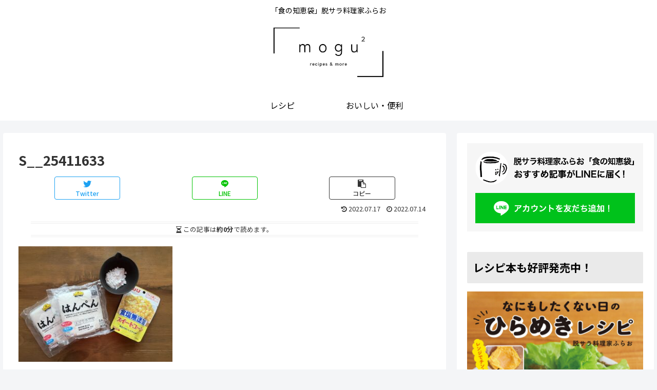

--- FILE ---
content_type: text/html; charset=utf-8
request_url: https://www.google.com/recaptcha/api2/anchor?ar=1&k=6LfPOWIlAAAAADEsotXzuUFYOvhY-uobfqH9NA_S&co=aHR0cHM6Ly9mdXJhZnVyYWZ1ZnUuY29tOjQ0Mw..&hl=en&v=N67nZn4AqZkNcbeMu4prBgzg&size=invisible&anchor-ms=20000&execute-ms=30000&cb=k4xbcf6t36eu
body_size: 48732
content:
<!DOCTYPE HTML><html dir="ltr" lang="en"><head><meta http-equiv="Content-Type" content="text/html; charset=UTF-8">
<meta http-equiv="X-UA-Compatible" content="IE=edge">
<title>reCAPTCHA</title>
<style type="text/css">
/* cyrillic-ext */
@font-face {
  font-family: 'Roboto';
  font-style: normal;
  font-weight: 400;
  font-stretch: 100%;
  src: url(//fonts.gstatic.com/s/roboto/v48/KFO7CnqEu92Fr1ME7kSn66aGLdTylUAMa3GUBHMdazTgWw.woff2) format('woff2');
  unicode-range: U+0460-052F, U+1C80-1C8A, U+20B4, U+2DE0-2DFF, U+A640-A69F, U+FE2E-FE2F;
}
/* cyrillic */
@font-face {
  font-family: 'Roboto';
  font-style: normal;
  font-weight: 400;
  font-stretch: 100%;
  src: url(//fonts.gstatic.com/s/roboto/v48/KFO7CnqEu92Fr1ME7kSn66aGLdTylUAMa3iUBHMdazTgWw.woff2) format('woff2');
  unicode-range: U+0301, U+0400-045F, U+0490-0491, U+04B0-04B1, U+2116;
}
/* greek-ext */
@font-face {
  font-family: 'Roboto';
  font-style: normal;
  font-weight: 400;
  font-stretch: 100%;
  src: url(//fonts.gstatic.com/s/roboto/v48/KFO7CnqEu92Fr1ME7kSn66aGLdTylUAMa3CUBHMdazTgWw.woff2) format('woff2');
  unicode-range: U+1F00-1FFF;
}
/* greek */
@font-face {
  font-family: 'Roboto';
  font-style: normal;
  font-weight: 400;
  font-stretch: 100%;
  src: url(//fonts.gstatic.com/s/roboto/v48/KFO7CnqEu92Fr1ME7kSn66aGLdTylUAMa3-UBHMdazTgWw.woff2) format('woff2');
  unicode-range: U+0370-0377, U+037A-037F, U+0384-038A, U+038C, U+038E-03A1, U+03A3-03FF;
}
/* math */
@font-face {
  font-family: 'Roboto';
  font-style: normal;
  font-weight: 400;
  font-stretch: 100%;
  src: url(//fonts.gstatic.com/s/roboto/v48/KFO7CnqEu92Fr1ME7kSn66aGLdTylUAMawCUBHMdazTgWw.woff2) format('woff2');
  unicode-range: U+0302-0303, U+0305, U+0307-0308, U+0310, U+0312, U+0315, U+031A, U+0326-0327, U+032C, U+032F-0330, U+0332-0333, U+0338, U+033A, U+0346, U+034D, U+0391-03A1, U+03A3-03A9, U+03B1-03C9, U+03D1, U+03D5-03D6, U+03F0-03F1, U+03F4-03F5, U+2016-2017, U+2034-2038, U+203C, U+2040, U+2043, U+2047, U+2050, U+2057, U+205F, U+2070-2071, U+2074-208E, U+2090-209C, U+20D0-20DC, U+20E1, U+20E5-20EF, U+2100-2112, U+2114-2115, U+2117-2121, U+2123-214F, U+2190, U+2192, U+2194-21AE, U+21B0-21E5, U+21F1-21F2, U+21F4-2211, U+2213-2214, U+2216-22FF, U+2308-230B, U+2310, U+2319, U+231C-2321, U+2336-237A, U+237C, U+2395, U+239B-23B7, U+23D0, U+23DC-23E1, U+2474-2475, U+25AF, U+25B3, U+25B7, U+25BD, U+25C1, U+25CA, U+25CC, U+25FB, U+266D-266F, U+27C0-27FF, U+2900-2AFF, U+2B0E-2B11, U+2B30-2B4C, U+2BFE, U+3030, U+FF5B, U+FF5D, U+1D400-1D7FF, U+1EE00-1EEFF;
}
/* symbols */
@font-face {
  font-family: 'Roboto';
  font-style: normal;
  font-weight: 400;
  font-stretch: 100%;
  src: url(//fonts.gstatic.com/s/roboto/v48/KFO7CnqEu92Fr1ME7kSn66aGLdTylUAMaxKUBHMdazTgWw.woff2) format('woff2');
  unicode-range: U+0001-000C, U+000E-001F, U+007F-009F, U+20DD-20E0, U+20E2-20E4, U+2150-218F, U+2190, U+2192, U+2194-2199, U+21AF, U+21E6-21F0, U+21F3, U+2218-2219, U+2299, U+22C4-22C6, U+2300-243F, U+2440-244A, U+2460-24FF, U+25A0-27BF, U+2800-28FF, U+2921-2922, U+2981, U+29BF, U+29EB, U+2B00-2BFF, U+4DC0-4DFF, U+FFF9-FFFB, U+10140-1018E, U+10190-1019C, U+101A0, U+101D0-101FD, U+102E0-102FB, U+10E60-10E7E, U+1D2C0-1D2D3, U+1D2E0-1D37F, U+1F000-1F0FF, U+1F100-1F1AD, U+1F1E6-1F1FF, U+1F30D-1F30F, U+1F315, U+1F31C, U+1F31E, U+1F320-1F32C, U+1F336, U+1F378, U+1F37D, U+1F382, U+1F393-1F39F, U+1F3A7-1F3A8, U+1F3AC-1F3AF, U+1F3C2, U+1F3C4-1F3C6, U+1F3CA-1F3CE, U+1F3D4-1F3E0, U+1F3ED, U+1F3F1-1F3F3, U+1F3F5-1F3F7, U+1F408, U+1F415, U+1F41F, U+1F426, U+1F43F, U+1F441-1F442, U+1F444, U+1F446-1F449, U+1F44C-1F44E, U+1F453, U+1F46A, U+1F47D, U+1F4A3, U+1F4B0, U+1F4B3, U+1F4B9, U+1F4BB, U+1F4BF, U+1F4C8-1F4CB, U+1F4D6, U+1F4DA, U+1F4DF, U+1F4E3-1F4E6, U+1F4EA-1F4ED, U+1F4F7, U+1F4F9-1F4FB, U+1F4FD-1F4FE, U+1F503, U+1F507-1F50B, U+1F50D, U+1F512-1F513, U+1F53E-1F54A, U+1F54F-1F5FA, U+1F610, U+1F650-1F67F, U+1F687, U+1F68D, U+1F691, U+1F694, U+1F698, U+1F6AD, U+1F6B2, U+1F6B9-1F6BA, U+1F6BC, U+1F6C6-1F6CF, U+1F6D3-1F6D7, U+1F6E0-1F6EA, U+1F6F0-1F6F3, U+1F6F7-1F6FC, U+1F700-1F7FF, U+1F800-1F80B, U+1F810-1F847, U+1F850-1F859, U+1F860-1F887, U+1F890-1F8AD, U+1F8B0-1F8BB, U+1F8C0-1F8C1, U+1F900-1F90B, U+1F93B, U+1F946, U+1F984, U+1F996, U+1F9E9, U+1FA00-1FA6F, U+1FA70-1FA7C, U+1FA80-1FA89, U+1FA8F-1FAC6, U+1FACE-1FADC, U+1FADF-1FAE9, U+1FAF0-1FAF8, U+1FB00-1FBFF;
}
/* vietnamese */
@font-face {
  font-family: 'Roboto';
  font-style: normal;
  font-weight: 400;
  font-stretch: 100%;
  src: url(//fonts.gstatic.com/s/roboto/v48/KFO7CnqEu92Fr1ME7kSn66aGLdTylUAMa3OUBHMdazTgWw.woff2) format('woff2');
  unicode-range: U+0102-0103, U+0110-0111, U+0128-0129, U+0168-0169, U+01A0-01A1, U+01AF-01B0, U+0300-0301, U+0303-0304, U+0308-0309, U+0323, U+0329, U+1EA0-1EF9, U+20AB;
}
/* latin-ext */
@font-face {
  font-family: 'Roboto';
  font-style: normal;
  font-weight: 400;
  font-stretch: 100%;
  src: url(//fonts.gstatic.com/s/roboto/v48/KFO7CnqEu92Fr1ME7kSn66aGLdTylUAMa3KUBHMdazTgWw.woff2) format('woff2');
  unicode-range: U+0100-02BA, U+02BD-02C5, U+02C7-02CC, U+02CE-02D7, U+02DD-02FF, U+0304, U+0308, U+0329, U+1D00-1DBF, U+1E00-1E9F, U+1EF2-1EFF, U+2020, U+20A0-20AB, U+20AD-20C0, U+2113, U+2C60-2C7F, U+A720-A7FF;
}
/* latin */
@font-face {
  font-family: 'Roboto';
  font-style: normal;
  font-weight: 400;
  font-stretch: 100%;
  src: url(//fonts.gstatic.com/s/roboto/v48/KFO7CnqEu92Fr1ME7kSn66aGLdTylUAMa3yUBHMdazQ.woff2) format('woff2');
  unicode-range: U+0000-00FF, U+0131, U+0152-0153, U+02BB-02BC, U+02C6, U+02DA, U+02DC, U+0304, U+0308, U+0329, U+2000-206F, U+20AC, U+2122, U+2191, U+2193, U+2212, U+2215, U+FEFF, U+FFFD;
}
/* cyrillic-ext */
@font-face {
  font-family: 'Roboto';
  font-style: normal;
  font-weight: 500;
  font-stretch: 100%;
  src: url(//fonts.gstatic.com/s/roboto/v48/KFO7CnqEu92Fr1ME7kSn66aGLdTylUAMa3GUBHMdazTgWw.woff2) format('woff2');
  unicode-range: U+0460-052F, U+1C80-1C8A, U+20B4, U+2DE0-2DFF, U+A640-A69F, U+FE2E-FE2F;
}
/* cyrillic */
@font-face {
  font-family: 'Roboto';
  font-style: normal;
  font-weight: 500;
  font-stretch: 100%;
  src: url(//fonts.gstatic.com/s/roboto/v48/KFO7CnqEu92Fr1ME7kSn66aGLdTylUAMa3iUBHMdazTgWw.woff2) format('woff2');
  unicode-range: U+0301, U+0400-045F, U+0490-0491, U+04B0-04B1, U+2116;
}
/* greek-ext */
@font-face {
  font-family: 'Roboto';
  font-style: normal;
  font-weight: 500;
  font-stretch: 100%;
  src: url(//fonts.gstatic.com/s/roboto/v48/KFO7CnqEu92Fr1ME7kSn66aGLdTylUAMa3CUBHMdazTgWw.woff2) format('woff2');
  unicode-range: U+1F00-1FFF;
}
/* greek */
@font-face {
  font-family: 'Roboto';
  font-style: normal;
  font-weight: 500;
  font-stretch: 100%;
  src: url(//fonts.gstatic.com/s/roboto/v48/KFO7CnqEu92Fr1ME7kSn66aGLdTylUAMa3-UBHMdazTgWw.woff2) format('woff2');
  unicode-range: U+0370-0377, U+037A-037F, U+0384-038A, U+038C, U+038E-03A1, U+03A3-03FF;
}
/* math */
@font-face {
  font-family: 'Roboto';
  font-style: normal;
  font-weight: 500;
  font-stretch: 100%;
  src: url(//fonts.gstatic.com/s/roboto/v48/KFO7CnqEu92Fr1ME7kSn66aGLdTylUAMawCUBHMdazTgWw.woff2) format('woff2');
  unicode-range: U+0302-0303, U+0305, U+0307-0308, U+0310, U+0312, U+0315, U+031A, U+0326-0327, U+032C, U+032F-0330, U+0332-0333, U+0338, U+033A, U+0346, U+034D, U+0391-03A1, U+03A3-03A9, U+03B1-03C9, U+03D1, U+03D5-03D6, U+03F0-03F1, U+03F4-03F5, U+2016-2017, U+2034-2038, U+203C, U+2040, U+2043, U+2047, U+2050, U+2057, U+205F, U+2070-2071, U+2074-208E, U+2090-209C, U+20D0-20DC, U+20E1, U+20E5-20EF, U+2100-2112, U+2114-2115, U+2117-2121, U+2123-214F, U+2190, U+2192, U+2194-21AE, U+21B0-21E5, U+21F1-21F2, U+21F4-2211, U+2213-2214, U+2216-22FF, U+2308-230B, U+2310, U+2319, U+231C-2321, U+2336-237A, U+237C, U+2395, U+239B-23B7, U+23D0, U+23DC-23E1, U+2474-2475, U+25AF, U+25B3, U+25B7, U+25BD, U+25C1, U+25CA, U+25CC, U+25FB, U+266D-266F, U+27C0-27FF, U+2900-2AFF, U+2B0E-2B11, U+2B30-2B4C, U+2BFE, U+3030, U+FF5B, U+FF5D, U+1D400-1D7FF, U+1EE00-1EEFF;
}
/* symbols */
@font-face {
  font-family: 'Roboto';
  font-style: normal;
  font-weight: 500;
  font-stretch: 100%;
  src: url(//fonts.gstatic.com/s/roboto/v48/KFO7CnqEu92Fr1ME7kSn66aGLdTylUAMaxKUBHMdazTgWw.woff2) format('woff2');
  unicode-range: U+0001-000C, U+000E-001F, U+007F-009F, U+20DD-20E0, U+20E2-20E4, U+2150-218F, U+2190, U+2192, U+2194-2199, U+21AF, U+21E6-21F0, U+21F3, U+2218-2219, U+2299, U+22C4-22C6, U+2300-243F, U+2440-244A, U+2460-24FF, U+25A0-27BF, U+2800-28FF, U+2921-2922, U+2981, U+29BF, U+29EB, U+2B00-2BFF, U+4DC0-4DFF, U+FFF9-FFFB, U+10140-1018E, U+10190-1019C, U+101A0, U+101D0-101FD, U+102E0-102FB, U+10E60-10E7E, U+1D2C0-1D2D3, U+1D2E0-1D37F, U+1F000-1F0FF, U+1F100-1F1AD, U+1F1E6-1F1FF, U+1F30D-1F30F, U+1F315, U+1F31C, U+1F31E, U+1F320-1F32C, U+1F336, U+1F378, U+1F37D, U+1F382, U+1F393-1F39F, U+1F3A7-1F3A8, U+1F3AC-1F3AF, U+1F3C2, U+1F3C4-1F3C6, U+1F3CA-1F3CE, U+1F3D4-1F3E0, U+1F3ED, U+1F3F1-1F3F3, U+1F3F5-1F3F7, U+1F408, U+1F415, U+1F41F, U+1F426, U+1F43F, U+1F441-1F442, U+1F444, U+1F446-1F449, U+1F44C-1F44E, U+1F453, U+1F46A, U+1F47D, U+1F4A3, U+1F4B0, U+1F4B3, U+1F4B9, U+1F4BB, U+1F4BF, U+1F4C8-1F4CB, U+1F4D6, U+1F4DA, U+1F4DF, U+1F4E3-1F4E6, U+1F4EA-1F4ED, U+1F4F7, U+1F4F9-1F4FB, U+1F4FD-1F4FE, U+1F503, U+1F507-1F50B, U+1F50D, U+1F512-1F513, U+1F53E-1F54A, U+1F54F-1F5FA, U+1F610, U+1F650-1F67F, U+1F687, U+1F68D, U+1F691, U+1F694, U+1F698, U+1F6AD, U+1F6B2, U+1F6B9-1F6BA, U+1F6BC, U+1F6C6-1F6CF, U+1F6D3-1F6D7, U+1F6E0-1F6EA, U+1F6F0-1F6F3, U+1F6F7-1F6FC, U+1F700-1F7FF, U+1F800-1F80B, U+1F810-1F847, U+1F850-1F859, U+1F860-1F887, U+1F890-1F8AD, U+1F8B0-1F8BB, U+1F8C0-1F8C1, U+1F900-1F90B, U+1F93B, U+1F946, U+1F984, U+1F996, U+1F9E9, U+1FA00-1FA6F, U+1FA70-1FA7C, U+1FA80-1FA89, U+1FA8F-1FAC6, U+1FACE-1FADC, U+1FADF-1FAE9, U+1FAF0-1FAF8, U+1FB00-1FBFF;
}
/* vietnamese */
@font-face {
  font-family: 'Roboto';
  font-style: normal;
  font-weight: 500;
  font-stretch: 100%;
  src: url(//fonts.gstatic.com/s/roboto/v48/KFO7CnqEu92Fr1ME7kSn66aGLdTylUAMa3OUBHMdazTgWw.woff2) format('woff2');
  unicode-range: U+0102-0103, U+0110-0111, U+0128-0129, U+0168-0169, U+01A0-01A1, U+01AF-01B0, U+0300-0301, U+0303-0304, U+0308-0309, U+0323, U+0329, U+1EA0-1EF9, U+20AB;
}
/* latin-ext */
@font-face {
  font-family: 'Roboto';
  font-style: normal;
  font-weight: 500;
  font-stretch: 100%;
  src: url(//fonts.gstatic.com/s/roboto/v48/KFO7CnqEu92Fr1ME7kSn66aGLdTylUAMa3KUBHMdazTgWw.woff2) format('woff2');
  unicode-range: U+0100-02BA, U+02BD-02C5, U+02C7-02CC, U+02CE-02D7, U+02DD-02FF, U+0304, U+0308, U+0329, U+1D00-1DBF, U+1E00-1E9F, U+1EF2-1EFF, U+2020, U+20A0-20AB, U+20AD-20C0, U+2113, U+2C60-2C7F, U+A720-A7FF;
}
/* latin */
@font-face {
  font-family: 'Roboto';
  font-style: normal;
  font-weight: 500;
  font-stretch: 100%;
  src: url(//fonts.gstatic.com/s/roboto/v48/KFO7CnqEu92Fr1ME7kSn66aGLdTylUAMa3yUBHMdazQ.woff2) format('woff2');
  unicode-range: U+0000-00FF, U+0131, U+0152-0153, U+02BB-02BC, U+02C6, U+02DA, U+02DC, U+0304, U+0308, U+0329, U+2000-206F, U+20AC, U+2122, U+2191, U+2193, U+2212, U+2215, U+FEFF, U+FFFD;
}
/* cyrillic-ext */
@font-face {
  font-family: 'Roboto';
  font-style: normal;
  font-weight: 900;
  font-stretch: 100%;
  src: url(//fonts.gstatic.com/s/roboto/v48/KFO7CnqEu92Fr1ME7kSn66aGLdTylUAMa3GUBHMdazTgWw.woff2) format('woff2');
  unicode-range: U+0460-052F, U+1C80-1C8A, U+20B4, U+2DE0-2DFF, U+A640-A69F, U+FE2E-FE2F;
}
/* cyrillic */
@font-face {
  font-family: 'Roboto';
  font-style: normal;
  font-weight: 900;
  font-stretch: 100%;
  src: url(//fonts.gstatic.com/s/roboto/v48/KFO7CnqEu92Fr1ME7kSn66aGLdTylUAMa3iUBHMdazTgWw.woff2) format('woff2');
  unicode-range: U+0301, U+0400-045F, U+0490-0491, U+04B0-04B1, U+2116;
}
/* greek-ext */
@font-face {
  font-family: 'Roboto';
  font-style: normal;
  font-weight: 900;
  font-stretch: 100%;
  src: url(//fonts.gstatic.com/s/roboto/v48/KFO7CnqEu92Fr1ME7kSn66aGLdTylUAMa3CUBHMdazTgWw.woff2) format('woff2');
  unicode-range: U+1F00-1FFF;
}
/* greek */
@font-face {
  font-family: 'Roboto';
  font-style: normal;
  font-weight: 900;
  font-stretch: 100%;
  src: url(//fonts.gstatic.com/s/roboto/v48/KFO7CnqEu92Fr1ME7kSn66aGLdTylUAMa3-UBHMdazTgWw.woff2) format('woff2');
  unicode-range: U+0370-0377, U+037A-037F, U+0384-038A, U+038C, U+038E-03A1, U+03A3-03FF;
}
/* math */
@font-face {
  font-family: 'Roboto';
  font-style: normal;
  font-weight: 900;
  font-stretch: 100%;
  src: url(//fonts.gstatic.com/s/roboto/v48/KFO7CnqEu92Fr1ME7kSn66aGLdTylUAMawCUBHMdazTgWw.woff2) format('woff2');
  unicode-range: U+0302-0303, U+0305, U+0307-0308, U+0310, U+0312, U+0315, U+031A, U+0326-0327, U+032C, U+032F-0330, U+0332-0333, U+0338, U+033A, U+0346, U+034D, U+0391-03A1, U+03A3-03A9, U+03B1-03C9, U+03D1, U+03D5-03D6, U+03F0-03F1, U+03F4-03F5, U+2016-2017, U+2034-2038, U+203C, U+2040, U+2043, U+2047, U+2050, U+2057, U+205F, U+2070-2071, U+2074-208E, U+2090-209C, U+20D0-20DC, U+20E1, U+20E5-20EF, U+2100-2112, U+2114-2115, U+2117-2121, U+2123-214F, U+2190, U+2192, U+2194-21AE, U+21B0-21E5, U+21F1-21F2, U+21F4-2211, U+2213-2214, U+2216-22FF, U+2308-230B, U+2310, U+2319, U+231C-2321, U+2336-237A, U+237C, U+2395, U+239B-23B7, U+23D0, U+23DC-23E1, U+2474-2475, U+25AF, U+25B3, U+25B7, U+25BD, U+25C1, U+25CA, U+25CC, U+25FB, U+266D-266F, U+27C0-27FF, U+2900-2AFF, U+2B0E-2B11, U+2B30-2B4C, U+2BFE, U+3030, U+FF5B, U+FF5D, U+1D400-1D7FF, U+1EE00-1EEFF;
}
/* symbols */
@font-face {
  font-family: 'Roboto';
  font-style: normal;
  font-weight: 900;
  font-stretch: 100%;
  src: url(//fonts.gstatic.com/s/roboto/v48/KFO7CnqEu92Fr1ME7kSn66aGLdTylUAMaxKUBHMdazTgWw.woff2) format('woff2');
  unicode-range: U+0001-000C, U+000E-001F, U+007F-009F, U+20DD-20E0, U+20E2-20E4, U+2150-218F, U+2190, U+2192, U+2194-2199, U+21AF, U+21E6-21F0, U+21F3, U+2218-2219, U+2299, U+22C4-22C6, U+2300-243F, U+2440-244A, U+2460-24FF, U+25A0-27BF, U+2800-28FF, U+2921-2922, U+2981, U+29BF, U+29EB, U+2B00-2BFF, U+4DC0-4DFF, U+FFF9-FFFB, U+10140-1018E, U+10190-1019C, U+101A0, U+101D0-101FD, U+102E0-102FB, U+10E60-10E7E, U+1D2C0-1D2D3, U+1D2E0-1D37F, U+1F000-1F0FF, U+1F100-1F1AD, U+1F1E6-1F1FF, U+1F30D-1F30F, U+1F315, U+1F31C, U+1F31E, U+1F320-1F32C, U+1F336, U+1F378, U+1F37D, U+1F382, U+1F393-1F39F, U+1F3A7-1F3A8, U+1F3AC-1F3AF, U+1F3C2, U+1F3C4-1F3C6, U+1F3CA-1F3CE, U+1F3D4-1F3E0, U+1F3ED, U+1F3F1-1F3F3, U+1F3F5-1F3F7, U+1F408, U+1F415, U+1F41F, U+1F426, U+1F43F, U+1F441-1F442, U+1F444, U+1F446-1F449, U+1F44C-1F44E, U+1F453, U+1F46A, U+1F47D, U+1F4A3, U+1F4B0, U+1F4B3, U+1F4B9, U+1F4BB, U+1F4BF, U+1F4C8-1F4CB, U+1F4D6, U+1F4DA, U+1F4DF, U+1F4E3-1F4E6, U+1F4EA-1F4ED, U+1F4F7, U+1F4F9-1F4FB, U+1F4FD-1F4FE, U+1F503, U+1F507-1F50B, U+1F50D, U+1F512-1F513, U+1F53E-1F54A, U+1F54F-1F5FA, U+1F610, U+1F650-1F67F, U+1F687, U+1F68D, U+1F691, U+1F694, U+1F698, U+1F6AD, U+1F6B2, U+1F6B9-1F6BA, U+1F6BC, U+1F6C6-1F6CF, U+1F6D3-1F6D7, U+1F6E0-1F6EA, U+1F6F0-1F6F3, U+1F6F7-1F6FC, U+1F700-1F7FF, U+1F800-1F80B, U+1F810-1F847, U+1F850-1F859, U+1F860-1F887, U+1F890-1F8AD, U+1F8B0-1F8BB, U+1F8C0-1F8C1, U+1F900-1F90B, U+1F93B, U+1F946, U+1F984, U+1F996, U+1F9E9, U+1FA00-1FA6F, U+1FA70-1FA7C, U+1FA80-1FA89, U+1FA8F-1FAC6, U+1FACE-1FADC, U+1FADF-1FAE9, U+1FAF0-1FAF8, U+1FB00-1FBFF;
}
/* vietnamese */
@font-face {
  font-family: 'Roboto';
  font-style: normal;
  font-weight: 900;
  font-stretch: 100%;
  src: url(//fonts.gstatic.com/s/roboto/v48/KFO7CnqEu92Fr1ME7kSn66aGLdTylUAMa3OUBHMdazTgWw.woff2) format('woff2');
  unicode-range: U+0102-0103, U+0110-0111, U+0128-0129, U+0168-0169, U+01A0-01A1, U+01AF-01B0, U+0300-0301, U+0303-0304, U+0308-0309, U+0323, U+0329, U+1EA0-1EF9, U+20AB;
}
/* latin-ext */
@font-face {
  font-family: 'Roboto';
  font-style: normal;
  font-weight: 900;
  font-stretch: 100%;
  src: url(//fonts.gstatic.com/s/roboto/v48/KFO7CnqEu92Fr1ME7kSn66aGLdTylUAMa3KUBHMdazTgWw.woff2) format('woff2');
  unicode-range: U+0100-02BA, U+02BD-02C5, U+02C7-02CC, U+02CE-02D7, U+02DD-02FF, U+0304, U+0308, U+0329, U+1D00-1DBF, U+1E00-1E9F, U+1EF2-1EFF, U+2020, U+20A0-20AB, U+20AD-20C0, U+2113, U+2C60-2C7F, U+A720-A7FF;
}
/* latin */
@font-face {
  font-family: 'Roboto';
  font-style: normal;
  font-weight: 900;
  font-stretch: 100%;
  src: url(//fonts.gstatic.com/s/roboto/v48/KFO7CnqEu92Fr1ME7kSn66aGLdTylUAMa3yUBHMdazQ.woff2) format('woff2');
  unicode-range: U+0000-00FF, U+0131, U+0152-0153, U+02BB-02BC, U+02C6, U+02DA, U+02DC, U+0304, U+0308, U+0329, U+2000-206F, U+20AC, U+2122, U+2191, U+2193, U+2212, U+2215, U+FEFF, U+FFFD;
}

</style>
<link rel="stylesheet" type="text/css" href="https://www.gstatic.com/recaptcha/releases/N67nZn4AqZkNcbeMu4prBgzg/styles__ltr.css">
<script nonce="iKLy4pSBT4kl9W-lCqwFYQ" type="text/javascript">window['__recaptcha_api'] = 'https://www.google.com/recaptcha/api2/';</script>
<script type="text/javascript" src="https://www.gstatic.com/recaptcha/releases/N67nZn4AqZkNcbeMu4prBgzg/recaptcha__en.js" nonce="iKLy4pSBT4kl9W-lCqwFYQ">
      
    </script></head>
<body><div id="rc-anchor-alert" class="rc-anchor-alert"></div>
<input type="hidden" id="recaptcha-token" value="[base64]">
<script type="text/javascript" nonce="iKLy4pSBT4kl9W-lCqwFYQ">
      recaptcha.anchor.Main.init("[\x22ainput\x22,[\x22bgdata\x22,\x22\x22,\[base64]/[base64]/[base64]/ZyhXLGgpOnEoW04sMjEsbF0sVywwKSxoKSxmYWxzZSxmYWxzZSl9Y2F0Y2goayl7RygzNTgsVyk/[base64]/[base64]/[base64]/[base64]/[base64]/[base64]/[base64]/bmV3IEJbT10oRFswXSk6dz09Mj9uZXcgQltPXShEWzBdLERbMV0pOnc9PTM/bmV3IEJbT10oRFswXSxEWzFdLERbMl0pOnc9PTQ/[base64]/[base64]/[base64]/[base64]/[base64]\\u003d\x22,\[base64]\x22,\[base64]/[base64]/w6Elw4DDmcOxw6TCtVDCt8O5w7Q0DA7DlMOYXhh4AcKOw4Ulw7cJFxROwrs9wqJGfRrDmwMgLMKNG8OEU8KZwo87w4QSwpvDokxoQErDsUcfw5ZjEyhiMMKfw6bDpikJanLCjV/CsMOtB8O2w7DDqcOQUjASLT9aeT/DlGXCvmHDmwk9w7tEw4ZUwotDXiQzP8K/dCBkw6R9AjDChcKPG3bCosOpYsKrZMO8wrjCp8Kyw7M6w5dDwowea8OiesKRw73DoMOwwpYnCcKBw7JQwrXCocO+IcOmwrZ2wqseaFlyCgEjwp3CpcK8acK5w5Yzw67DnMKOIMO3w4rCnR/CmTfDtx06wpEmLsODwrPDs8K1w5XDqBLDiAw/E8KaRwVKw7fDvcKvbMOKw6xpw7JYwp/DiXbDkMOPH8OcW2JQwqZiw78XR1YMwqxxw4XCpgc6w7NiYsOCwqzDt8Okwp5Td8O+QSt1wp8lZcO6w5PDhz3DjH0tCBdZwrQWwrXDucKrw4fDucKNw7TDnsKNZMOlwofDlEIQNMKCUcKxwptiw5bDrMOwVljDpcOWHBXCusOBbMOwBS11w73CgiPDkEnDk8Kzw5/DisK1QHxhLsOfw6B6SXZQwpvDpx8RccKaw77ChMKyFUfDgSxtTx3Cgg7DscKnwpDCvw3CoMKfw6fClH/CkDLDlkEzT8OhPn0wPXnDki9/S24MwpDCqcOkAHtqazfCi8Oswp8nJTwAVj3CjsOBwo3DjMK5w4TCoC/[base64]/DrTZuH8K4KBzDu0LDm8Ofw6HCkCsQdkzCp0HDkcOpI8Kcw5rDkBzCv3rCvA5Dw4HCtcOrf0TCqTsWRxXDqsOJWMKbOHnCvALDvsKIU8KWM8Oyw6nDmkcCw53DrsKYPxBkw7jDuibCoUB5wpJjw7fDlG52EizChQ/Cth4qGlfDvTTDpgXCnBLDnCYmP15AB3zDuzkDOT0ww5dZaMOmHnBdBQfDhXVVwotjDMOVXcOCc05uQcOKwpbChHFtfcKQFsO/U8O6w7gPw5Vjw4DDk1MswqFJwrXCoT/CvMOEIm/CqyJGwoXCkcOgwphzw4JNw59SQcKPwr19w4TDsTDDi1gxSw50wqnCkcK+UMKwVMOOfsOkw47CnyPCh1jCuMKFRGkAA13Dkl5xFsKxQTRVQ8KIIcKaXH1WNSM8fcKDw7Mdw4dTw4vDocKiHsOWwoFAw7LDlX1Nw412T8KQwosTXkwew683T8OJw5ZkZsKXwr/[base64]/wq/DnG9/w68AEMODdsOKwoLCpMOoAcO7ecKNw5fCt8OjDcK+fMOMAcK9w5jCn8KRw41RwqjCph5gw7s7woZHw6IDwrzCnSXDrE/Dn8Opw67CkGcOwpPDqMO4M0NZwpPDtUbCjjPCmUvDrmBCwq8Pw69Dw5EfCgB0NyEkHsOUWcOVwoMrwp7CjxZSdWctw4rDqcOcNMO4BWoqwoPCrsK4w53Do8Kuwp4Aw4/DgsKzGsK7w6HCm8ONUBcow6rCtm3ClBPCu03CnzXCjyjCiFxUAmsewrcaw4HDq1E5wr/Cr8O1w4fDoMOYwolAw61gPcK6woRFLAM3w6hQZ8O0wplFwo88F10Kw64tIBTDvsOLEj5ywo3DlTXDmsKywoLCusKXwpLDicK5J8KrcMK7wpENAjdLCiLCucKqYsO+acKSB8KvwpnDiRzCqQXDgHxNRGheJsKwYhPCpSTDlnLDssO/E8OxBcOfwpA+d37DsMOew4bDj8K9KcKewpBvw6XDsWzClgRxFnxSwqfDhMOjw5/CvMKcwpQAw5FGA8K3M33ChsKYw48Ywo7CoUTCqVYYw43DtEFpU8KWw4nCh1hjwpc1PsKFw6x7CQVOVTttd8K8Tl8+asOmwrYyYk1jw59kwqTDlsK0TMOfw6rDkTXDs8K3OMK5wqc9fsKtw6thwq8jUMOrRcO9YE/CqEzDlHPCrsK5TcO6wp11S8Kfw5IYYMOBJ8O/UgzDqMOuOXrCnyXDp8K3UwjCswVSwocvwqDCp8KPGSzDs8Kmw4VWw4XCs1jDlgPCq8KSDhw7fsKZYsKcwrzDjsK3cMOSQihZCg0CwozChEjCu8OJwpzCmcOfe8KJJwvDjBlXw7jCncOnwrbDjMKAJTPCunsNwpHCj8K/w490WBHCvzZuw4IowqTDlABtP8O+Yj7Dr8OTwqhgbhFcQMK/wrA3w73Cp8OVwoU5wr/CgwRuw65mFMO4QsO+wrNlw6zDkcKswrjCkk5gBxTDqn5pLcOqw5vDgGUFA8OmCsKuwoXCsWd/bjXClcKjP33DnDgJAMOqw7PDqcKmbnfDm2vCtMKYF8OeXmvDnsO0GcO/[base64]/[base64]/DmsOQYh3ChXx5BMOZwrDDn8OzeMOaw6TCjXzDq001UsKJbSdDcMKQfcK8woMLw5cPwqDCn8Klw7TCmXY3w6DCqlx9FcO1wqU+U8KTPkQNQ8OJw4PDgsOpw5LCvEzCv8Kxwp7DikHDh1bDsj3DkMKxBGXDlS/CjS3CqRtHwpEnwotOwpzDiyEVwozCp353w5vDgxHCk2XCsTbDkcOFw4oVw6bDjMKHSU/CvE7DjEd1AmPCucO6wrfCvMO1GsKCw6wiw4LDhzAKw77CuXpWT8KIw4nCjsKJG8KUwrkdwoHDkMORQcKbwq7CgBnCssO5BFJMISBqw6PCixnCg8KxwqZww4TCisKmwp/ClMK2w4UjCSA/wpkTwrJ1DRsJQcOzHFbCghxqWsOFwr8qw6pSwrbCiAfCscK6LV/DhsKvw6Blw6ciH8O4wrrCn2d9FMKawolGaH/ClwZpw5jDiDPDkcKlNsKICMOZJMOBw7MZwr7CuMOuFsOXwo7CrsOSbXotwroDwq3DgcO6TMONwqdfwrfDsMKiwphzd3HCkcObecOLGMOadmUMw7N3KEA3wrbChMK8wr5aG8O7KMOpd8KgwoTDvinCjCRawoHDssKpw6/[base64]/w7vDiUnClcKtwoFgwodNYcKww7LDt8Ovw45Owo3DmMK5wp/CgDnCkCbDqErCq8OOwovDpyfCqsKqwp7DssKJeUIYw7Bpw6ZCbMOfSTHDisKnJjjDqcOrdkvCmAXDvsKIB8OmfQQJwonDqGU0w7EIwpofwozClnbDpsKvPMKNw6w+YDIZB8OlZcKNfU/CgGMUw4hBWGhew6HCt8KZPGPCrnHDpsKQKmbDgcOZcDhXG8Kkw7fCjGRew5nDi8Kzw4HCrw4GeMOofTlCbR8tw4osVXR2dsKOw5tkE3J+UkHDh8KNwq/CgsKAw4drYDAOwpfCljjCuhDDg8KRwoAGE8K/MXZaw6V4G8KNwqACKMOuw7UCw6zDoF7CssO/HcO6d8K1HcKqWcK1RsOwwpQOBQDDo3fDqRoiw4FvwqoXPFEcNMKiJcOpOcOIcMOuRsKWwqzCuX/CosK7wpU8acOgE8KJw4Z+D8K/VcKrwpHCszxLwoRFUmTDv8KwfcKKT8K8wq4Ew7TCg8OlYh5EJcKJNcO4ecKID1R7LcOHw7vCgRXDqsOPwrVkNMKOOlloecOLwpfDgsOYZ8OUw6A1FMOmw6cEWm/[base64]/DMOLwr4cADvDjBTDmGsDBsKZw5MPfcO2PygTLh59EzLCkGYZIsO2KsKqwp8zKzQvwrsSw5HCvWViIMO2XcKSWgrDqxFufcOiw5XClMOmIcOVw5Vnw6fDoztJDVsuC8OHMFjCn8OKw6oFH8OUwqIpBFQWw7LDksK7wqrDksKsMMKvwpkLVsKGwqDDmS/CosKOI8KBw4Mpw6HDizsrMhPCi8KGDlttGsKSWDpKQQ/DkAHDjcO1woPDqiw0HTMRFQ7Ck8OrbMKFSBAVwr0gJMKaw7dDLMOGBsOzwr5sAHpdwqTDg8OeSB/DpcKfw6taw6HDlcKRw6jDkWjDtsOpwqxoFMKWQ0TClMOkwoHCkARnJ8Ohw6JVwqHDiSAVw5fDhcKpw7PDgMKvwp8Tw4vChsOfwp5iHER3D0seNQjCrmdaPW8YWQYVwpgRw6xZUsOrw7cVHBDCosOcE8KQwrMGw6Utw4DCpcKpSQBhAkzDnmYIwqDDqF8Lw7/CgMKMbMKgKwvDr8OpZ0XDgTIremDClsKaw7BsTsOewq0sw45KwpxYw4TDhsKvdMOTwrwHw7gxR8OvfcKBw6rDu8KMLkN8w63Cr1MVcWF/YMO0QB17wrfDjALCnkFPFsKPRMKRQz3Dk23DvsObw4PCrsOKw4wEf3HCugVcwrFESjkgWsOVIEo0Dn7CkypFQExaflNiQnsXMRnDlyEKQ8KPw69Uw6TCocOINMOjw5w/[base64]/Ck8KTDXXCqcK/LsOgwrYxw6J/[base64]/DicO5wrUEHsOzVyh9P8KJYicPIG9jXMKZZHDCjw3CoS1zEXjCjzU1wr5Xwqgjw7LCk8KjwqHCr8KIS8K2F1/DlX/[base64]/CjBTDr8KOO3PDp3DDnQzDtizCh2dwwqVmRErChT/Cv0wrNsKKw6rDt8KBLzrDpEtnw5/[base64]/CqsO1w78kw7HCv8OPKA3DnTlOw54bScK9MRbDpxUIZW3DmcKIUVV4woVJw5E5wosywpRMbsKiBMKSw5g9w5cvG8KEYcOowqQVw6bDsldcwoENwqLDmcK4wqDCgxFjw5bDucOiLcOBw6LCp8OIw5gpSjRvEcOVSsOCGQMVw5QbLsOkwrPDnyAxIS3ClsKmw74/G8OnTALDrcK8KmpMw6l7w5jDhmXCond0VR/Ct8KedsOYwrUHNzklGF0rR8KAwrp3IMKKbsKMaxtsw4jDucK9wpk9HFjCkBDChMKrMGN0bcKyHV/DkCbClntsEhoRw4DDtMKUwqnCtibCpcOTwqcAGMKUw6PCukXCtsKRSsODw6MUH8K7wpfDmlDDnj7Cj8KrwpbCrz7DqMKWbcOdw6/CrXMdRcKHw59BNcKcYzJuS8KHw4cww61iw4HCiEtfwrDChVRARSQACsKfXSAaEgfDtmJqDBdSIAEoSAPChxrDvwfCoyDClMKzJDvDuSPDty1Kw4/[base64]/CrRrDklkNw4LCksKiW8Kfw5LDi8OGw7Aew49QwoDCkWEKw5Bfw4V/dMKIwprDgcO4L8KuwrzCpjvCmcK5wrXCqMK/[base64]/[base64]/[base64]/FcOnfUhbwq0Sa8OcSj/Dvm8+eMOMesKYRcK+O8Kpw6/DtcOEw4zCq8KIOsOfXcOmw5LCjgUew6vDhifDmcOoEHXChQk2KsKgB8OewrfDunZRWMKJdsO+wrRjF8OcSjFwVmbCjVs5wqbCusO9wrdiwoNCGB5eFRrCoGXDkMKAw48NcFFbwpDDhR3DvF9ZTjILb8KuwoBKDEx/[base64]/[base64]/[base64]/Dq8K3M8OzS8O9woXDgRN0XwRAw4rDg8O+wo9AwrTDg0/CrhPDuXEFwojCm0LDmTzCq30bw4xOJXd+wpbDrx3CmMOHw6/CkBXDjsOqLsOiF8K6w4sxQmECw5Rfwp8UcDjDslzCtlfDjBHCsD3CrsKodcO/w5UzwonDk0/Dj8KgwpljwpXDhsOwAntuLMObNcKmwrsLwq03w7ZgNW3DoxrDicOqfCbCocOiQU5Nw6dPSMKsw4gLw69lZmANw4DDvzrDpzjDlcO3N8OzIGDDsRlsA8KAw4jCksODwpXCgilKNA7DulTCrsK7w7PDoDjChQXCosK6QibDgmTDvV7Dtw7Ck1jDjMOXw60TZMKFIi/CllUqIAPCn8Ofw4kqwrhwa8Ouwqslw4DCn8OBwpEKwpDDusKqw5bCml7Dmi0AwqjDogfCky9BQAFALWsBwrtKe8OWwodxw5pFwpbDgQnDiUEXGzFowozDkMONDVg+wpjCqsOww6fCh8OafG/CscKAFW/CuAjCgUDCr8OQwqjCqWlPwpgFfitPIcOAKUTDt3obAkjDjsKOw5bDm8OmfCHCjMOkw4s2LMKYw5bDosOCw4nChsKweMOSwpxSw4U/wpDCuMKKwrDDgcK5wrDDlcKkwrXCgnVKUi/[base64]/DrX/DnFRXw7XCjMOuN8OYe8K8ZF/DgMOWe8OVwo3DgQjDtilAw6HCtsOJw4bDhl7DvRbChcO8UcKzRkodc8OMw7jDl8K+w4Y8woLDr8KhfsObw4gzwooyfHzDkMKRw69iDS1Uw4F+aCHDqCbCrB7DhyQQw7BOcsKRwonCoSdIw7o3FWbDk3nCn8O6QBJOwroHF8Kkw5xoB8KEwpUvRGPCtxTCvzs5wp/Cq8KWw60xwoRRJQPCr8OFwpvCrVAtw47CjnzDh8KqMSR+w51GccOrw4lDV8O/[base64]/[base64]/[base64]/[base64]/[base64]/DjE/DkjIiwqzCjsOnWcOEFMKrw5RqKsKrwrlKwrnCoMKKPAEVWcO1McKYw6vDoSE+w6s8w6nCt2vDoAxJUMKOwqMkwrsVXEPDqsOQDV/Dvn0PO8KbPSPDvGTCtSbDnyF3EsK6BMKTwq3DtsKWw4vDjMK+ZsK+wrLCsFPDszrDum9xw6F+w6B9woVGDsKLw4HDsMOMAsKzwobCigXDpsKTXcO0wrjCmcO1w5/CpMKbw5JUwpEIw4R4Q3bCjwLDhlYEbcKLTsKoRsKnw63CgSg/w6tHUEnClgJbwpQ7JBXCm8KewojDj8ODworDjTJrw5/Ck8O3XcOAw71Ww4cLF8KYw4YsG8KqwozDoWfCksKXw6LCnw4vG8Kpwq1mBBvDk8K4N0TDnMOzHlhwaT/DhFDCtkxXw7sAf8KUUcOCwqTClMKtD0PDpcO+wpXDoMKaw7Z+wrt5dsKQwpjCuMOAw4fCiE7DosOePF1/EnvDtsOJw6F+DytLw7rDhENef8KCw5VKTsKGSm3ClRHClTvDhRA9VAPCvsKxw6ZVNsOyCzjCssK8FGpDwpHDv8KdwpLDgnzDtnNSw5wwZsKRIMOqaxISwp3Cjx/[base64]/Cnm8McEgnPAAcSTNIw7LCtMKqEcOrbjjCiUXDicOSwrHDu0bDvsKxwpdvKxvDhDxZwqpHKMK8w65bwpdnMxHDhsOTI8KswrtJMh0nw6TCkMKZFSLClMOaw6/Do1fCu8KiIEFKwpFQw7sNTsONwpBEbnnCuEVbw51YGMOiJFzDpybCjzbCl0NHKMKvOsKna8OrOMO0SMOew6lWAl1OFwTDtcOuSjzDkcKOw7nDgU7Cm8K/w6MjZhvDkDPCs291w5I9PsK2HsOywq9oDEchEcKRwps6BMKYTTHDuWPDukIuIwseXcOnwrxEVsOuwrAWwqk2w6PChlUqw5xJdEDDicO/dsO4OizDhydjX0DDmG3CpsOGDMOfMR9XbmnDocK4w5HDsybDhCA5w77ClRnCvsKrw57DjcKBHsOnw4bDi8KIETwOM8Kiw4TDhEJ8w73DvU3Dq8KaOV/Dqg10VmITwp/CuEzDisKbw4LDjTFtwoB6w51rwoJmQmzDjhbCnsKBw4DDqcOzfcKkWn1tYCvDp8OJEQ/DuGgNwpnCpVVNw5AUQ1t/ABZRwr3ClMKJIAg9wqbCgntfw48AwobDkcO4ejfCjcKIwrbCpVXDvl9ww7LClMKXKsKCwozCksONwo5fwp9TdMOcC8KEGMO6woTCgsOww7DDtkvCuR7Ds8OpUsKcw43Cq8KjesO6wqcDbmLCny3DqEB7wo7DpTZSwpXDksOJBsOOV8O8MgHDp2/Ci8OFNsKJwpBXw7rCj8KKw4zDgQ0zPMOiPVjCn1jCunLCvTvDj18nwokdO8KVw7DDncKpwoJiZlPCtX1MNlTDpcOvesK6Um9Bw5kkBsO8acOvwpLCiMOrJhLDgMOlwq/[base64]/[base64]/DmH7DtinClHLDjGvDisK0em7CgVoxCsKXw7luw5LCi1rCiMKrAlTDpR3DhsOxXsO1B8KFwpnCtgQuw79kwpIfDsKxwrlowqjDo0HDnMKsVUbCqQQmS8O7PlrDnCAQGRJHZMK/wpvDvcOmw4FQF1/CusKCUSVGw5kFEB7Dr2HCl8KdYsOjRMOzbMKWw6jDkSjDq1TCmMKKw7oaw6VmEMKVwp7ChDnDgVbDmV3Dil/DqhXDg2HChTByAWPDvXsOczQAE8KjYmjDk8OHw6DCv8KFwqRPwoc5w6jDvmfCvk9Nb8KXZR00aiXCiMO7IyTDo8ONw6/[base64]/[base64]/[base64]/Cp0U1w7p1EjjCl8KKw53DswwPBT8Hwohqwqcpw4NiZyzDhkPCpmktwpAnw79+w6Uiw6bDpkbCgcKqwqHCpMO2bWUYwojDvivDtMKOwqbCrjvCoBV2dGhSw5vDoBXDnTlWKMKvQMOxw6gyAsOLw5XCksKeP8OdcGl+LzMnSsKfacK6wopnKW3CrsO2wq0AIg4nw4ICfw/[base64]/ChWvDjAMOw4vCilrCusOeJ3paecK3wqTDuTLCuAB7ChrDksKxwqoYwqJxJMK5w4fDs8KEwqzDp8KZwrHCp8K+fMOiwp7Chi/CjMOXwrsFXMO5IXVSwoXClcOVw7vDnB7DpkV8w6HDnHsIw7pJwr/CrcK9BjHCtcKYwoF+w4TCm20JdjzCr0fDtsKAw7TCo8KeNsK6w71vG8Ohw5HCgcOtQhbDiU/Cq25/wr3DpibCucKKBTFkB0/CiMOdQsKZdwfCgSXCpcOswplVw7TChiXDg0Jxw4XDoWHCvRbDgMOsUMKJwq7DqloVLULDhHUHAMONZ8OoTlkwXXTDvEMbfVnCimd6w7l1wr7CkMO1dsO7wqPChcOewp/Cv3t0D8OxbUHCkio4w7DChMK+a10FYcK5wr0gw5R5Vx/[base64]/Cj39+w7/Cr1bCicKaXcKbfsOYwp09IsKnPMKmw5gCacOOw5TDmcKqGEQNw5BcX8OIwoBpw617w7bDtzDCnmzCjcOPwrnCisKlwr/CqAfCsMK9w5nCsMOVacOWHUY9P2pHOUTDrUIHwrjCulrCjcKUcgMwLsKoQwvDu0XDikzDgsOgHMOeWxnDqsOgRT/[base64]/[base64]/DtMOuwpolRMOzwqLDhMKcTsOhwqXCkRI3wr7Dh2ldJcO4wrXCusOIM8K3AcOTw5YsUMKvw7p5VsOMwr3DgTvCvMKMBXrCvcKrfMOUMsO/w7LDkMOHcAzDhsOiwrjCh8OFd8KgwoXDncOYw7N/wpBgUCsdwphkQABtVA/DuiLDisOyIMOATMO2w45MHcOfP8K4w78lwo/CucK5w7HDoizDqMO5VcKuQRxJZRfDksOEAcKXw47DlMKzwoNbw7DDpQhkCFDCkCsSXX8jOVEEw504CsOIwrtDJjnCozzDuMOCwpVuwpxtGcKINEnDvgIoVsKSWRscw7rDtMOXdcK2ZGJ8w5dtFG/CpcOmTibDpRpiwrLDt8KBw48ow7fDnMKXTsOfTVzDgUnCk8OTw5PCnWQfwp7DuMOxwpPDqwx3w7Zcw6EIAsKmYMKew53Dtl9hw4w/[base64]/wq7DgTh1wpjCjgHDtzjDmMK2w6QrwrwdbDdwwpZ3R8Kzw4MSPGDCqkbCjlJUw7dRwqFFHGfDgz7Dh8OOwodcKMKHwpTCtsOvLD4Pw4I4SwMXw74vF8Kuw5V5wplXwpIsW8KHMcKew6BvT2NCAGjCoBZgKU3DssK0E8K/IMOJE8OBJG8Qw4oCeDzDp0/CjsOlw6zDtcOMwrdBZn/[base64]/Ck31dwqk8w7PDhmJpwqNTJsOecWvCkyHCiF1wDk1JwrlHwqTCskBSwohlw4R6CxXDsMKPL8OdwqDDjVZodFxcMzvCucKOwqjDicKdwrZbY8O/MWhywpfCkSp/w5rDjMKEGSjCp8OqwowFEGTCqBpww48owpjCgW0xV8KqOkNow5cFBMKewqdcwoBEQMOzccOqwrNqDRDDr1LCtMKJGsOYFsKJNMKIw5TCjsKYwqM0w5nDv2ITw6rDgDvCpnVBw40oLcKJLn3Ch8OGwrDCscOwQ8KlccKRMW0Ow6hBwo4QUMO/wofDgTbDhwx6bcONOMOgw7XChcKywqfDu8ORwrfCt8OcVsKOY1oILsK+N2HDlsOLw7UsYDMWCkjDhMK0w4zDsDJCw61Aw6gKPjvCjsOsw6LClcKQwq9hC8KowrHDpFvDssKtFR4iwoPDuko0AMO/[base64]/[base64]/Ci8K/wozCkcKnw5vDhizDl8K1PcKbT1zDs8KpwrTDosOJwqzCpMOyw6pUZsOJwrUkVTZswro2w7soI8KfwqbDhmrDkMK9w4LCscOVDF5UwqgCwr/CtMKmwrAzF8KeIFbDtsO1wpLCgsOAwqrCp3PDhCDCmMOFw5PDjMOlw5sfwo1uMsOXwrEjwqd+YsObwpQ+XsKOw4VlZsK0wqV5w4BAwpbCkRjDlgjCuC/CncK7NMK8w61twqrDlcOUMsOfQBxUDsK7cQ95N8OKZ8KXDMOcLcOBwoHDh2PDhcKsw7jDlnHDrhtXKQ7Cris8w49Gw5Biwo3CrwrDgQPDnsK0TMOxwqpOw73DuMK/w6DCvG9cd8KZB8KNw4jDo8OhBxdSDXjCoS0+w4jDtjp3w5TChBfDok99woAoLUDDiMOvwrwFwqDDpll/RcOYJcKKHsKweg1dGcOxXMOew6xBZgXDk0DCucKeY1ldIxsMwqhALMOaw7w+w4jCj2Uaw7fCi3DCv8OKw4vDmF7Dii3ClERMwpLDp283WMOJMnnDkjLDqcKdw6URCjl0w6kNDcOjWcK/[base64]/bsOAwoYYQsOgwrfChUnDssK8TjTDoARFw7h4wq3CosK9wqQjfj/DvcOkCA5oI3x4woTCmWZFw6DCgMKIecOAE1ZXw4ADGcK8w7/CrcOVwqnCu8OBZ0B2PH1rHVUgw6TDnnlKUcOSwr4/w5p6OsKyTcKdGMOXwqPCrcOgH8OlwqnCrsKuw79Pw6w8w7ETcsKpZzVNwpPDpsOzwoHCmMOtwoTDuUzCg3DDp8OLwrlfw4rCkcKeSMKjwohmW8O4w7TCpz83AMKjwqJyw7gFwr7Dn8KawolYOcKZD8KQwrHDnwrClEnDqSdmHgh/KjbCkMOPFsOKOTlIOH/Clx4gV34Gw4U7JgnCuQE4GyvCsQR0woYswqR5NMOJfsONwoLDn8OoYcKdw5YnMgozfsKdwpPDq8Oxw6Jtw5Q4w57DiMKFXsOCwrgtUcKAwoAAw7bCgsO+w7hEJMK4DsO/X8OEw7pfw7lWwosGw6HCrxNIw7HCscK8wqx+csONcynCpcKcDBHClAHCjsOTwrTDjHZyw4bCucKGEcOKP8KHwocsVCAlw5XDh8OkwoAqZlbDqMKJw4nDhn8Xwq/CtMOORlTCr8OSJyjDrsO0JzvCsV8CwrnCqHrDpmhSw6dYZcKgMhl5wp/CtMK5w4DDqsKSw7jDq3lHPsKDw4zCrMKgNFdJw7XDqWRtwpnDoVNow7fDr8OFIk7DqEPCrMKRC2lww6DCs8OAw6QDw4nCnsOYwo40w7TCt8OGLQ5RfwENG8Ohw7/DgV0ew4JQE2TDpMOSTsOdEMKhAxRpwobDtB5Qwq/[base64]/CocOywpYwSsOSw6nCvi3CtWzDhMK8w41LacKNwp4lw53DoMKjwrPCgiTCvxwHD8O4wrhGSsKKOcKsRhNKTmlbw6zDssKwaWs0TsO9wogEw4h6w6EnJxZpdCsoKcKza8OFwpbDmMKawo3Cl3/DvsOVOcO9BMKZMcKKw4jDocK8w5TCpRbCvWQ8N39kTHnDtsOsbcOEFMKnCsK5wrU8Kn52T2jCiS/Ch0x0wqzDqGN8WMOfwr3CjcKCwo9tw71Lwr/[base64]/[base64]/w4JRw4DDsnpRbm/[base64]/DiSPDpG82O8OtOA7DpcOLwprClFYQwpTCnwlyIsKQHFw+VV/CrsK3wphMVhrDqcOcwpTCs8K0w74twqvDq8OMw4vDj07Dv8Krw6/DgD/CgcKqwrDDtsOfGxvDscKZP8O/wqQLbsKhBMOVMsKNEkUKwoA+VMO/NUPDgHHDim7ChcO0fRjCjEHDtMOLwo3DnE3CvsOowrNOBnE4wqBow4UFwq7CrcKeU8OlO8KROyPClsKsUMOAExJLwqnDvcK8wqHCvcK8w5XDnMO2w6ZqwprCrcOjecOED8Oaw65kwrwxwoEGDzHDu8OONcOzwo9Lw5NwwpNgIBFZwo1dw4deVMOKOmodwr3DscO0wq/DpMKdflnDkDTDpy/Du3/CgMKTEMOyGCPDtsO8PMKvw7NMEgfDpXbDuh/Dry4twrbClBkawrHDrcKuwqtawrhdKFnDiMKywqMlO2opLMKVwr3DssOdP8OTNsOuwq4AJ8KMwpDDjMKyURJvw6vDtH5KcxNcw6LCkcORTsOudw/Ck1JnwoFXDkzCp8Kjw7FiUwVpNsODwoUVWsKrIsKFwrhpw7x1Yz3DhHYBwoPCk8KbGkwCw7YUwoExQMK/w5LCmFnCmcOZX8OKwofCtBVeKAbDgcOKw6XCo0nDu3g5w4thDWvCpsOjwqs8X8OcB8KVInFgw6PDmXYTw48aXn/DncOeKjRNwrlxw7rCvcO/w6ZDwqnCisOicsK6w5gkRCpQNwJ6bsOlPcOJwp4Sw4tZw4RWS8KsUgJMV2cQw5bCqS3CqcK5VRYgVjoMw7vCph4dSVwScWrDpwvCuAcyJ0IUwo/CnlXCrRlpQEgJfU8qNcKTw5sIfA3CucKewoQBwrsiX8OqFsKrGzxIWMOmwowCwr5Rw4TCgcOAQMOJHkXDmsOydcK0wrzCqTxqw7bDqWrCjS3Cu8K/[base64]/CqX3Dm8KUWMKewoLDpsO/UkzCv8Kgw4k+B8Kzw7DDjnzClsKFLXrDs1DCkh3Dmk/DisOMw5h/w7PCrh7Cm1kXwppaw4BKCcODf8OKw6hLw7sswovCiA7DqGMFwrjDoSfChQ/DoQ86wrbDicKUw4RBfVLDtzLCiMOgw5pgw53DlcKqw5PCvFbCvMKXw6TDrMOXwqo1NRDCrS3DoQAAG1HDol55w7Y9w4vDmH/[base64]/CpmNSeUnDscORdsOQwoEhwppSMCJXw6HCv8K6X8Krw5lCwofChsOnDsOOB380wrQ4M8Ksw6rCr03DscOAQ8KVSXbDmSQtLsOXw4AZw5vDqMKZMHZmEmRvwr5lwqkKNcOuw7EZwqfCl2RzwonCgVpjwo/CmhZjSMOnwqbCi8Kjw77DsgVSBBbCgMOFURF/V8KRGA7Cj13Cr8OkUVrCoykRPAbDiDvCmsO4wojDnMOGcVDCuw4swqTDoQ8JwqrCtsKFwq1kwqLDuSdRWBrCscOBw6hwNcO8wq/DgU7DuMOcWUvCikptwqvCgcK6wr17wp8bP8K9FUp5a8KmwrgidcOBSMOdwqTChMOow7TDn0tGJcOTdMKwRjzCjGZMwrQCwogCYsO6wr/[base64]/DkXfChMKSMk4YXnnDhnnCuCogT1haWV/DqhzDpnTDucOYQy4nVcKawo/Di0HDihPDgMKzwq/Cm8Ouw45Lw7dUAGvDnHTCuyHDlyTDsivCoMOnFcKSS8KTw7fDins8ZyPDusOuwpItwrhfXGTCgSYEXhBjw5o6Hx5Gw5ACw5vDjsONwpEGY8KRwodQDV1iX03Cr8KxKsOgScOTYSRxwp1DKsKdHmBDwr0Qw6U5w6vDh8O0wpw3Ki/DnsKTwo7DtRhEDXVUaMKtHlvDucKkwqMDeMOMWWoQGMORQ8OBw4cdDWQ7eMOxXyPCqSjDm8KPwpjCrMKkccK4wr9Tw5vDpsKbRyfCvcKGKcK6RjUPUcOdLHzCqyU5w7DDhQzDlXjDsgHDljnDlmIOwqHCpjrDuMOhHRM2LsKZwrZYw7o/w6fDvhodw5NLLsOldWrCrsKcG8OtXSfCixHDvi0sSTUAWcOvacOhw7xHw5B+R8OrwoXDkGoAOGbDgMK6wo5TMcONAVzDlcOWwp/[base64]/[base64]/CjcOQNsKRw6nDqMKhbjXDp8KZEC3Cp8Kpw4jCksOIw7RpWMOaw7NrHhXCsXfCqVvDucKWSsK2MMKaZkYdw7jDjzdzw5DCmBRPAMO2w70yAFoLwqnDjcKgKcOlKB0kQW/CjsKYw7Biw4zDoEPCkX/CujPCpEd4wpLCs8OXwqwRe8Kxw6bCvMKDwrc6ecOtw5bCscK0ZsO0ScObw65vEC1swr3Dq2jCicOnQcOdwp0vwrBfNsOAXMO4w7EFw5giZQ/DhiVhw7vCqQAWw7BYFiHDgcK1w7/CvVHChhlqRsOOcCLCjMOswrDCgsOfwrvClnMfN8K0wq0lWhfCjsOowr48KTABw7zCkMKMMsOsw5pGRDDCrsKgwo0rw7BrZMKew4fDmcOywpTDh8OCUETDl3lcFHzCgWUCUBI/QcOFw6cLZsKxb8KrasOPw6MoEcKYwoYSLsKbIcKvdAUAw6vCkMKdVsOXaGQ3ZMOmZcONwq7CvToKaQh2w60AworCj8KYw6QnFMOnAcOXw7cuw7PCk8OWw4dPacOUXsO3AG7CqcKGw7Idwq9cNWEhc8K/wrkxw58JwoUqUcKhwoYIwrBENsOsHMOpw7wtwrnCq3TCr8KGw5DDqsOOERQxccOgaTbCq8KzwqF2wrLCmcOsFsKLwr3CtMONwr8aRMKWw4MbTD/DmxU3YcO5w6fDvMO3w7MVRWDDrgfDq8OEeXLDjDJ4bsKTJ0HDq8ObUsO6McOMwq9MEcOpw4LCgMO6w4fDtHgaHlTDnEENw6F2w4kETsKJwrrCqMKpw6w1w4vCp3s+w4fCgsKFwonDt24pw5RewoMMQcKkw43Cph3Cil7CncOSccKNw6TDg8O4DMOZwo/DmsOhwrkew6BSBGbDscKrKApIw5XCj8ODwo/DhMKswqdnw7LDl8KHwppUwrjCusKxw6TCjcOpeko1FhfCmMK3AcKuJzbDhitoa2PCs1hjw7PCrgfCt8OkwqR/[base64]/Cu8Kxw4vCkMONEsKKWTtQZ8K+Gz5TwrRSw4bCowlvwpFgw4E2bALCrsKLw5BuSMKPwrjDugdvdsO1w4DDrGHCrQd1w5QOw4k4JMKxf1ppwp/CusOCPVZww5VBw6XCqi8Yw53CkwsbLRTCtTEYOMK2w4fDkU5bFMKcU1Y7GMOJDgUkw7DCpsKTKhPDqMO2wo/[base64]/wpnDm1RgJULCjcOvwpAXwqh6wqTCq8Kcw4ZBRQZ1DsOka8OVwqYbw6VowpcmcsOzwp1uw715wq0pw5/CuMOLJsOgXBZnw4LCscKKBsOLIlTCg8Omw7rDsMKYwqQofsKRwpbCiBjDsMKPwo7DosKnScOowpnCkcOOQcKJwp/[base64]/YSdNFcOqczTCi8Kvwp5Pw4Nbwo9EwrHDpsOcWsKJw4fCssKywrI4ZnvDjMKNw6zCncKTFCV3w67DrsKfEFzCpcO+wqfDosOhw4jCq8Oxw4cLw7PCiMKPQsOgSsO0ISDDjXjCmcKjWw/CmcOPwrLDq8OPPxQdcVQGw7NHwpxxw5NtwoxGV1TCkjTDjjvCnWIqTsOKESMkw5UlwoTCjjnCp8OqwrdtTcKlRBvDsQHClMK2U1bCpUfClBgaa8O5dFl7Y3zDl8OFw4E6wrETU8Ovw5HCtl/[base64]/CjMKUbGcRw6lCX8OMw4LDvcOzwrEWw5dbw4PDhMKRCsORfkclCcOswrIjwrDCtcOiYsO3wrnDkGDDhcK3QMKAS8KnwrVfw5/Dj3JUwpTDksOqw7HDpF7CpMOFRMK6GndOYCtOVDVbw6dOLMKDccOgw6LCjMOhw4vCvx3DpcKwETfCjV3CucOJwr9rEAk7wqB/w4Vuw7jCl8Osw63DtsK/bMOOM1sbw48Owrldwrsdw7fDpMOcTRfCqsKjMHjDixjDjgPDucO1w6DCvMKFd8KnVsOGw6kcHcOzGcK7w6MwYFfDjXnDncOSwo7Dn34iYcKMw5UYVEo+QCA2w6rCtE3ChHEgKQXDqlzCnsKmwpXDm8OXwoHCvmd0w5rDgVHDt8O/w6PDoHhPw4xkK8Oaw6LClkZuwrHDqsKew7xdwrHDulDDlGjDr3PCtMO7woDDqTTDlcKqO8O+YyvCqsOKWcKqMEMJa8K0XcOjw5DDsMKVLcKFw6nDocKDQsOSw40iw4/DjcK8w4dmC07Cq8O/w5d8eMObLVDDtMKkBzjCilB2VcOfRTjDvytLH8KhS8K7XcKHQTA6cStFw5TDg1tfwq4bcMK6w4DDjMOzw4xcw5BLwp/CpcOhD8OAwoZBXBvDi8OIIcOHw4tMw54cw47DgcOrwp82wovDrMKAw69Nw4jDuMKXwrLCqcK5wrF7DkLDssOqXMO5wpzDpHplwojCiVAjw7g/w4YAcMKVw6IBwq1/w7LCkQkdwonCnsKDeXjCj0oPMTE6w4F+OMKEcwoDw6Vsw7zDtcOFB8K0XcOZTULDgcKSSWrCu8KWAm49FcOUwoDDuzjDp2U/NcKlNkPCicKeeSMKRMO2w5/CuMO2OlMjwqrDmhjDucKxwp3CiMK+w7AbwqrCtDYnw7EXwqR1w5khVinCsMK8w6Mdw6JgJ3BRw6gKLsKUw6rDtSwFMcOdCsOMBsK8w43Dh8OHIsKfIsKxw6LCtjzDlHnClTHClMKcwoTCs8KdEmrDtlFOUMOGwo3Crm5GciFxekFkcsO/w451EBgUD09mw79uw5MNw6hOEcKow4E2DsOLwoR7wp3DhsKmE3YIYzHCqD1lwqPCscKJEXcNwrgqD8OCw4TCpUjDsychw4oPFMOJQsKmIGjDjSPDi8KhwrjDjsKAWCVwB2lew4pHw7oHw7bCucOCI2rDvMKNw7VyaCVBw44dw5/ClMKiwqUXP8Obw4XDvybChnV2NcOqwpNoLMKjbG7DrcKHwqpqwrTCt8KCTTzCgcOMwoQqw6Eow6DCvAIra8KzAiwtbF/ChsKVBBomwrjDosKdJMOCw7fCvzY3LcKveMKZw5PCg34GHl7DlCUUPcO7IsOvwroOABLCgsK9ECt2Ah5vXWRcP8OlOT7DgDrDqU8BwqLDizJYwp5DwoXCqE/Dkw9fEWDDj8KuR3zDkE4lw4PDvR7DncOYdsKTPANfw57DgVfDuGFDwrnCh8O3KMOJTsOjw5bDp8O/WhdcOmzCs8O1Pm7DncOCD8Kia8OJfQHChAMmwpTDpXzChXjDt2cFwr/DhcOHwqPDoB8LSMOyw618Hgohw5hnw4AIXMOww70hw5ATdXIiwohbZsODw4PDlMOHwrUkCsOrwqjDlcO4wrZ+GWTCp8O4bsKfQiHDoToFwqrDrRrCsw4DwpXCisKDLcKMBS3CosKAwoUBHMOAw67DjSU/wqkBHcOWTcOrwqLDmMOhOMKiwr4CE8OJGMKdFkpYwo/DpQHDkiTCrS3CnS3DqytJZDciB1UowpfDusKIw65lXMOkPcKDw6jCgi/[base64]/w6s4wpDDrMKZJcOGw689w67Do3nDkcOwwpTCucO+WsO0TcOew4zDmMKNWcKmZsKKwojDjHrDiGzCsQh7LS7DgcOxwonDkRPDq8Onw5EAw4HCjhELw5rDvlQmRMKbIEzDs07CjDrDhBzDiMKiw5UEa8KTS8OeJcK1N8ONwq/CnMK1w7EZw6Ygw4Y7cifCmTHDgMKBbQ\\u003d\\u003d\x22],null,[\x22conf\x22,null,\x226LfPOWIlAAAAADEsotXzuUFYOvhY-uobfqH9NA_S\x22,0,null,null,null,1,[21,125,63,73,95,87,41,43,42,83,102,105,109,121],[7059694,145],0,null,null,null,null,0,null,0,null,700,1,null,0,\[base64]/76lBhnEnQkZnOKMAhnM8xEZ\x22,0,0,null,null,1,null,0,0,null,null,null,0],\x22https://furafurafufu.com:443\x22,null,[3,1,1],null,null,null,1,3600,[\x22https://www.google.com/intl/en/policies/privacy/\x22,\x22https://www.google.com/intl/en/policies/terms/\x22],\x22rThN4RRdA2d4EO4uJm7hc/IVCrKXRPzsh/Pe1RP8EI8\\u003d\x22,1,0,null,1,1769814480288,0,0,[187,251,92],null,[125,7,121],\x22RC-UIeb-XyaTpK_DA\x22,null,null,null,null,null,\x220dAFcWeA7WK6jbcPmjrH5ZuK00xCCV7Og4wRZhq0oh06q19kWE3Gca5EDbAIwAO0K4BpZPXUPs7pXZoKdesKcnzGTJWkB3wHqw0g\x22,1769897280526]");
    </script></body></html>

--- FILE ---
content_type: text/html; charset=utf-8
request_url: https://www.google.com/recaptcha/api2/anchor?ar=1&k=6LfPOWIlAAAAADEsotXzuUFYOvhY-uobfqH9NA_S&co=aHR0cHM6Ly9mdXJhZnVyYWZ1ZnUuY29tOjQ0Mw..&hl=en&v=N67nZn4AqZkNcbeMu4prBgzg&size=invisible&badge=inline&anchor-ms=20000&execute-ms=30000&cb=dqru7rsdq546
body_size: 48318
content:
<!DOCTYPE HTML><html dir="ltr" lang="en"><head><meta http-equiv="Content-Type" content="text/html; charset=UTF-8">
<meta http-equiv="X-UA-Compatible" content="IE=edge">
<title>reCAPTCHA</title>
<style type="text/css">
/* cyrillic-ext */
@font-face {
  font-family: 'Roboto';
  font-style: normal;
  font-weight: 400;
  font-stretch: 100%;
  src: url(//fonts.gstatic.com/s/roboto/v48/KFO7CnqEu92Fr1ME7kSn66aGLdTylUAMa3GUBHMdazTgWw.woff2) format('woff2');
  unicode-range: U+0460-052F, U+1C80-1C8A, U+20B4, U+2DE0-2DFF, U+A640-A69F, U+FE2E-FE2F;
}
/* cyrillic */
@font-face {
  font-family: 'Roboto';
  font-style: normal;
  font-weight: 400;
  font-stretch: 100%;
  src: url(//fonts.gstatic.com/s/roboto/v48/KFO7CnqEu92Fr1ME7kSn66aGLdTylUAMa3iUBHMdazTgWw.woff2) format('woff2');
  unicode-range: U+0301, U+0400-045F, U+0490-0491, U+04B0-04B1, U+2116;
}
/* greek-ext */
@font-face {
  font-family: 'Roboto';
  font-style: normal;
  font-weight: 400;
  font-stretch: 100%;
  src: url(//fonts.gstatic.com/s/roboto/v48/KFO7CnqEu92Fr1ME7kSn66aGLdTylUAMa3CUBHMdazTgWw.woff2) format('woff2');
  unicode-range: U+1F00-1FFF;
}
/* greek */
@font-face {
  font-family: 'Roboto';
  font-style: normal;
  font-weight: 400;
  font-stretch: 100%;
  src: url(//fonts.gstatic.com/s/roboto/v48/KFO7CnqEu92Fr1ME7kSn66aGLdTylUAMa3-UBHMdazTgWw.woff2) format('woff2');
  unicode-range: U+0370-0377, U+037A-037F, U+0384-038A, U+038C, U+038E-03A1, U+03A3-03FF;
}
/* math */
@font-face {
  font-family: 'Roboto';
  font-style: normal;
  font-weight: 400;
  font-stretch: 100%;
  src: url(//fonts.gstatic.com/s/roboto/v48/KFO7CnqEu92Fr1ME7kSn66aGLdTylUAMawCUBHMdazTgWw.woff2) format('woff2');
  unicode-range: U+0302-0303, U+0305, U+0307-0308, U+0310, U+0312, U+0315, U+031A, U+0326-0327, U+032C, U+032F-0330, U+0332-0333, U+0338, U+033A, U+0346, U+034D, U+0391-03A1, U+03A3-03A9, U+03B1-03C9, U+03D1, U+03D5-03D6, U+03F0-03F1, U+03F4-03F5, U+2016-2017, U+2034-2038, U+203C, U+2040, U+2043, U+2047, U+2050, U+2057, U+205F, U+2070-2071, U+2074-208E, U+2090-209C, U+20D0-20DC, U+20E1, U+20E5-20EF, U+2100-2112, U+2114-2115, U+2117-2121, U+2123-214F, U+2190, U+2192, U+2194-21AE, U+21B0-21E5, U+21F1-21F2, U+21F4-2211, U+2213-2214, U+2216-22FF, U+2308-230B, U+2310, U+2319, U+231C-2321, U+2336-237A, U+237C, U+2395, U+239B-23B7, U+23D0, U+23DC-23E1, U+2474-2475, U+25AF, U+25B3, U+25B7, U+25BD, U+25C1, U+25CA, U+25CC, U+25FB, U+266D-266F, U+27C0-27FF, U+2900-2AFF, U+2B0E-2B11, U+2B30-2B4C, U+2BFE, U+3030, U+FF5B, U+FF5D, U+1D400-1D7FF, U+1EE00-1EEFF;
}
/* symbols */
@font-face {
  font-family: 'Roboto';
  font-style: normal;
  font-weight: 400;
  font-stretch: 100%;
  src: url(//fonts.gstatic.com/s/roboto/v48/KFO7CnqEu92Fr1ME7kSn66aGLdTylUAMaxKUBHMdazTgWw.woff2) format('woff2');
  unicode-range: U+0001-000C, U+000E-001F, U+007F-009F, U+20DD-20E0, U+20E2-20E4, U+2150-218F, U+2190, U+2192, U+2194-2199, U+21AF, U+21E6-21F0, U+21F3, U+2218-2219, U+2299, U+22C4-22C6, U+2300-243F, U+2440-244A, U+2460-24FF, U+25A0-27BF, U+2800-28FF, U+2921-2922, U+2981, U+29BF, U+29EB, U+2B00-2BFF, U+4DC0-4DFF, U+FFF9-FFFB, U+10140-1018E, U+10190-1019C, U+101A0, U+101D0-101FD, U+102E0-102FB, U+10E60-10E7E, U+1D2C0-1D2D3, U+1D2E0-1D37F, U+1F000-1F0FF, U+1F100-1F1AD, U+1F1E6-1F1FF, U+1F30D-1F30F, U+1F315, U+1F31C, U+1F31E, U+1F320-1F32C, U+1F336, U+1F378, U+1F37D, U+1F382, U+1F393-1F39F, U+1F3A7-1F3A8, U+1F3AC-1F3AF, U+1F3C2, U+1F3C4-1F3C6, U+1F3CA-1F3CE, U+1F3D4-1F3E0, U+1F3ED, U+1F3F1-1F3F3, U+1F3F5-1F3F7, U+1F408, U+1F415, U+1F41F, U+1F426, U+1F43F, U+1F441-1F442, U+1F444, U+1F446-1F449, U+1F44C-1F44E, U+1F453, U+1F46A, U+1F47D, U+1F4A3, U+1F4B0, U+1F4B3, U+1F4B9, U+1F4BB, U+1F4BF, U+1F4C8-1F4CB, U+1F4D6, U+1F4DA, U+1F4DF, U+1F4E3-1F4E6, U+1F4EA-1F4ED, U+1F4F7, U+1F4F9-1F4FB, U+1F4FD-1F4FE, U+1F503, U+1F507-1F50B, U+1F50D, U+1F512-1F513, U+1F53E-1F54A, U+1F54F-1F5FA, U+1F610, U+1F650-1F67F, U+1F687, U+1F68D, U+1F691, U+1F694, U+1F698, U+1F6AD, U+1F6B2, U+1F6B9-1F6BA, U+1F6BC, U+1F6C6-1F6CF, U+1F6D3-1F6D7, U+1F6E0-1F6EA, U+1F6F0-1F6F3, U+1F6F7-1F6FC, U+1F700-1F7FF, U+1F800-1F80B, U+1F810-1F847, U+1F850-1F859, U+1F860-1F887, U+1F890-1F8AD, U+1F8B0-1F8BB, U+1F8C0-1F8C1, U+1F900-1F90B, U+1F93B, U+1F946, U+1F984, U+1F996, U+1F9E9, U+1FA00-1FA6F, U+1FA70-1FA7C, U+1FA80-1FA89, U+1FA8F-1FAC6, U+1FACE-1FADC, U+1FADF-1FAE9, U+1FAF0-1FAF8, U+1FB00-1FBFF;
}
/* vietnamese */
@font-face {
  font-family: 'Roboto';
  font-style: normal;
  font-weight: 400;
  font-stretch: 100%;
  src: url(//fonts.gstatic.com/s/roboto/v48/KFO7CnqEu92Fr1ME7kSn66aGLdTylUAMa3OUBHMdazTgWw.woff2) format('woff2');
  unicode-range: U+0102-0103, U+0110-0111, U+0128-0129, U+0168-0169, U+01A0-01A1, U+01AF-01B0, U+0300-0301, U+0303-0304, U+0308-0309, U+0323, U+0329, U+1EA0-1EF9, U+20AB;
}
/* latin-ext */
@font-face {
  font-family: 'Roboto';
  font-style: normal;
  font-weight: 400;
  font-stretch: 100%;
  src: url(//fonts.gstatic.com/s/roboto/v48/KFO7CnqEu92Fr1ME7kSn66aGLdTylUAMa3KUBHMdazTgWw.woff2) format('woff2');
  unicode-range: U+0100-02BA, U+02BD-02C5, U+02C7-02CC, U+02CE-02D7, U+02DD-02FF, U+0304, U+0308, U+0329, U+1D00-1DBF, U+1E00-1E9F, U+1EF2-1EFF, U+2020, U+20A0-20AB, U+20AD-20C0, U+2113, U+2C60-2C7F, U+A720-A7FF;
}
/* latin */
@font-face {
  font-family: 'Roboto';
  font-style: normal;
  font-weight: 400;
  font-stretch: 100%;
  src: url(//fonts.gstatic.com/s/roboto/v48/KFO7CnqEu92Fr1ME7kSn66aGLdTylUAMa3yUBHMdazQ.woff2) format('woff2');
  unicode-range: U+0000-00FF, U+0131, U+0152-0153, U+02BB-02BC, U+02C6, U+02DA, U+02DC, U+0304, U+0308, U+0329, U+2000-206F, U+20AC, U+2122, U+2191, U+2193, U+2212, U+2215, U+FEFF, U+FFFD;
}
/* cyrillic-ext */
@font-face {
  font-family: 'Roboto';
  font-style: normal;
  font-weight: 500;
  font-stretch: 100%;
  src: url(//fonts.gstatic.com/s/roboto/v48/KFO7CnqEu92Fr1ME7kSn66aGLdTylUAMa3GUBHMdazTgWw.woff2) format('woff2');
  unicode-range: U+0460-052F, U+1C80-1C8A, U+20B4, U+2DE0-2DFF, U+A640-A69F, U+FE2E-FE2F;
}
/* cyrillic */
@font-face {
  font-family: 'Roboto';
  font-style: normal;
  font-weight: 500;
  font-stretch: 100%;
  src: url(//fonts.gstatic.com/s/roboto/v48/KFO7CnqEu92Fr1ME7kSn66aGLdTylUAMa3iUBHMdazTgWw.woff2) format('woff2');
  unicode-range: U+0301, U+0400-045F, U+0490-0491, U+04B0-04B1, U+2116;
}
/* greek-ext */
@font-face {
  font-family: 'Roboto';
  font-style: normal;
  font-weight: 500;
  font-stretch: 100%;
  src: url(//fonts.gstatic.com/s/roboto/v48/KFO7CnqEu92Fr1ME7kSn66aGLdTylUAMa3CUBHMdazTgWw.woff2) format('woff2');
  unicode-range: U+1F00-1FFF;
}
/* greek */
@font-face {
  font-family: 'Roboto';
  font-style: normal;
  font-weight: 500;
  font-stretch: 100%;
  src: url(//fonts.gstatic.com/s/roboto/v48/KFO7CnqEu92Fr1ME7kSn66aGLdTylUAMa3-UBHMdazTgWw.woff2) format('woff2');
  unicode-range: U+0370-0377, U+037A-037F, U+0384-038A, U+038C, U+038E-03A1, U+03A3-03FF;
}
/* math */
@font-face {
  font-family: 'Roboto';
  font-style: normal;
  font-weight: 500;
  font-stretch: 100%;
  src: url(//fonts.gstatic.com/s/roboto/v48/KFO7CnqEu92Fr1ME7kSn66aGLdTylUAMawCUBHMdazTgWw.woff2) format('woff2');
  unicode-range: U+0302-0303, U+0305, U+0307-0308, U+0310, U+0312, U+0315, U+031A, U+0326-0327, U+032C, U+032F-0330, U+0332-0333, U+0338, U+033A, U+0346, U+034D, U+0391-03A1, U+03A3-03A9, U+03B1-03C9, U+03D1, U+03D5-03D6, U+03F0-03F1, U+03F4-03F5, U+2016-2017, U+2034-2038, U+203C, U+2040, U+2043, U+2047, U+2050, U+2057, U+205F, U+2070-2071, U+2074-208E, U+2090-209C, U+20D0-20DC, U+20E1, U+20E5-20EF, U+2100-2112, U+2114-2115, U+2117-2121, U+2123-214F, U+2190, U+2192, U+2194-21AE, U+21B0-21E5, U+21F1-21F2, U+21F4-2211, U+2213-2214, U+2216-22FF, U+2308-230B, U+2310, U+2319, U+231C-2321, U+2336-237A, U+237C, U+2395, U+239B-23B7, U+23D0, U+23DC-23E1, U+2474-2475, U+25AF, U+25B3, U+25B7, U+25BD, U+25C1, U+25CA, U+25CC, U+25FB, U+266D-266F, U+27C0-27FF, U+2900-2AFF, U+2B0E-2B11, U+2B30-2B4C, U+2BFE, U+3030, U+FF5B, U+FF5D, U+1D400-1D7FF, U+1EE00-1EEFF;
}
/* symbols */
@font-face {
  font-family: 'Roboto';
  font-style: normal;
  font-weight: 500;
  font-stretch: 100%;
  src: url(//fonts.gstatic.com/s/roboto/v48/KFO7CnqEu92Fr1ME7kSn66aGLdTylUAMaxKUBHMdazTgWw.woff2) format('woff2');
  unicode-range: U+0001-000C, U+000E-001F, U+007F-009F, U+20DD-20E0, U+20E2-20E4, U+2150-218F, U+2190, U+2192, U+2194-2199, U+21AF, U+21E6-21F0, U+21F3, U+2218-2219, U+2299, U+22C4-22C6, U+2300-243F, U+2440-244A, U+2460-24FF, U+25A0-27BF, U+2800-28FF, U+2921-2922, U+2981, U+29BF, U+29EB, U+2B00-2BFF, U+4DC0-4DFF, U+FFF9-FFFB, U+10140-1018E, U+10190-1019C, U+101A0, U+101D0-101FD, U+102E0-102FB, U+10E60-10E7E, U+1D2C0-1D2D3, U+1D2E0-1D37F, U+1F000-1F0FF, U+1F100-1F1AD, U+1F1E6-1F1FF, U+1F30D-1F30F, U+1F315, U+1F31C, U+1F31E, U+1F320-1F32C, U+1F336, U+1F378, U+1F37D, U+1F382, U+1F393-1F39F, U+1F3A7-1F3A8, U+1F3AC-1F3AF, U+1F3C2, U+1F3C4-1F3C6, U+1F3CA-1F3CE, U+1F3D4-1F3E0, U+1F3ED, U+1F3F1-1F3F3, U+1F3F5-1F3F7, U+1F408, U+1F415, U+1F41F, U+1F426, U+1F43F, U+1F441-1F442, U+1F444, U+1F446-1F449, U+1F44C-1F44E, U+1F453, U+1F46A, U+1F47D, U+1F4A3, U+1F4B0, U+1F4B3, U+1F4B9, U+1F4BB, U+1F4BF, U+1F4C8-1F4CB, U+1F4D6, U+1F4DA, U+1F4DF, U+1F4E3-1F4E6, U+1F4EA-1F4ED, U+1F4F7, U+1F4F9-1F4FB, U+1F4FD-1F4FE, U+1F503, U+1F507-1F50B, U+1F50D, U+1F512-1F513, U+1F53E-1F54A, U+1F54F-1F5FA, U+1F610, U+1F650-1F67F, U+1F687, U+1F68D, U+1F691, U+1F694, U+1F698, U+1F6AD, U+1F6B2, U+1F6B9-1F6BA, U+1F6BC, U+1F6C6-1F6CF, U+1F6D3-1F6D7, U+1F6E0-1F6EA, U+1F6F0-1F6F3, U+1F6F7-1F6FC, U+1F700-1F7FF, U+1F800-1F80B, U+1F810-1F847, U+1F850-1F859, U+1F860-1F887, U+1F890-1F8AD, U+1F8B0-1F8BB, U+1F8C0-1F8C1, U+1F900-1F90B, U+1F93B, U+1F946, U+1F984, U+1F996, U+1F9E9, U+1FA00-1FA6F, U+1FA70-1FA7C, U+1FA80-1FA89, U+1FA8F-1FAC6, U+1FACE-1FADC, U+1FADF-1FAE9, U+1FAF0-1FAF8, U+1FB00-1FBFF;
}
/* vietnamese */
@font-face {
  font-family: 'Roboto';
  font-style: normal;
  font-weight: 500;
  font-stretch: 100%;
  src: url(//fonts.gstatic.com/s/roboto/v48/KFO7CnqEu92Fr1ME7kSn66aGLdTylUAMa3OUBHMdazTgWw.woff2) format('woff2');
  unicode-range: U+0102-0103, U+0110-0111, U+0128-0129, U+0168-0169, U+01A0-01A1, U+01AF-01B0, U+0300-0301, U+0303-0304, U+0308-0309, U+0323, U+0329, U+1EA0-1EF9, U+20AB;
}
/* latin-ext */
@font-face {
  font-family: 'Roboto';
  font-style: normal;
  font-weight: 500;
  font-stretch: 100%;
  src: url(//fonts.gstatic.com/s/roboto/v48/KFO7CnqEu92Fr1ME7kSn66aGLdTylUAMa3KUBHMdazTgWw.woff2) format('woff2');
  unicode-range: U+0100-02BA, U+02BD-02C5, U+02C7-02CC, U+02CE-02D7, U+02DD-02FF, U+0304, U+0308, U+0329, U+1D00-1DBF, U+1E00-1E9F, U+1EF2-1EFF, U+2020, U+20A0-20AB, U+20AD-20C0, U+2113, U+2C60-2C7F, U+A720-A7FF;
}
/* latin */
@font-face {
  font-family: 'Roboto';
  font-style: normal;
  font-weight: 500;
  font-stretch: 100%;
  src: url(//fonts.gstatic.com/s/roboto/v48/KFO7CnqEu92Fr1ME7kSn66aGLdTylUAMa3yUBHMdazQ.woff2) format('woff2');
  unicode-range: U+0000-00FF, U+0131, U+0152-0153, U+02BB-02BC, U+02C6, U+02DA, U+02DC, U+0304, U+0308, U+0329, U+2000-206F, U+20AC, U+2122, U+2191, U+2193, U+2212, U+2215, U+FEFF, U+FFFD;
}
/* cyrillic-ext */
@font-face {
  font-family: 'Roboto';
  font-style: normal;
  font-weight: 900;
  font-stretch: 100%;
  src: url(//fonts.gstatic.com/s/roboto/v48/KFO7CnqEu92Fr1ME7kSn66aGLdTylUAMa3GUBHMdazTgWw.woff2) format('woff2');
  unicode-range: U+0460-052F, U+1C80-1C8A, U+20B4, U+2DE0-2DFF, U+A640-A69F, U+FE2E-FE2F;
}
/* cyrillic */
@font-face {
  font-family: 'Roboto';
  font-style: normal;
  font-weight: 900;
  font-stretch: 100%;
  src: url(//fonts.gstatic.com/s/roboto/v48/KFO7CnqEu92Fr1ME7kSn66aGLdTylUAMa3iUBHMdazTgWw.woff2) format('woff2');
  unicode-range: U+0301, U+0400-045F, U+0490-0491, U+04B0-04B1, U+2116;
}
/* greek-ext */
@font-face {
  font-family: 'Roboto';
  font-style: normal;
  font-weight: 900;
  font-stretch: 100%;
  src: url(//fonts.gstatic.com/s/roboto/v48/KFO7CnqEu92Fr1ME7kSn66aGLdTylUAMa3CUBHMdazTgWw.woff2) format('woff2');
  unicode-range: U+1F00-1FFF;
}
/* greek */
@font-face {
  font-family: 'Roboto';
  font-style: normal;
  font-weight: 900;
  font-stretch: 100%;
  src: url(//fonts.gstatic.com/s/roboto/v48/KFO7CnqEu92Fr1ME7kSn66aGLdTylUAMa3-UBHMdazTgWw.woff2) format('woff2');
  unicode-range: U+0370-0377, U+037A-037F, U+0384-038A, U+038C, U+038E-03A1, U+03A3-03FF;
}
/* math */
@font-face {
  font-family: 'Roboto';
  font-style: normal;
  font-weight: 900;
  font-stretch: 100%;
  src: url(//fonts.gstatic.com/s/roboto/v48/KFO7CnqEu92Fr1ME7kSn66aGLdTylUAMawCUBHMdazTgWw.woff2) format('woff2');
  unicode-range: U+0302-0303, U+0305, U+0307-0308, U+0310, U+0312, U+0315, U+031A, U+0326-0327, U+032C, U+032F-0330, U+0332-0333, U+0338, U+033A, U+0346, U+034D, U+0391-03A1, U+03A3-03A9, U+03B1-03C9, U+03D1, U+03D5-03D6, U+03F0-03F1, U+03F4-03F5, U+2016-2017, U+2034-2038, U+203C, U+2040, U+2043, U+2047, U+2050, U+2057, U+205F, U+2070-2071, U+2074-208E, U+2090-209C, U+20D0-20DC, U+20E1, U+20E5-20EF, U+2100-2112, U+2114-2115, U+2117-2121, U+2123-214F, U+2190, U+2192, U+2194-21AE, U+21B0-21E5, U+21F1-21F2, U+21F4-2211, U+2213-2214, U+2216-22FF, U+2308-230B, U+2310, U+2319, U+231C-2321, U+2336-237A, U+237C, U+2395, U+239B-23B7, U+23D0, U+23DC-23E1, U+2474-2475, U+25AF, U+25B3, U+25B7, U+25BD, U+25C1, U+25CA, U+25CC, U+25FB, U+266D-266F, U+27C0-27FF, U+2900-2AFF, U+2B0E-2B11, U+2B30-2B4C, U+2BFE, U+3030, U+FF5B, U+FF5D, U+1D400-1D7FF, U+1EE00-1EEFF;
}
/* symbols */
@font-face {
  font-family: 'Roboto';
  font-style: normal;
  font-weight: 900;
  font-stretch: 100%;
  src: url(//fonts.gstatic.com/s/roboto/v48/KFO7CnqEu92Fr1ME7kSn66aGLdTylUAMaxKUBHMdazTgWw.woff2) format('woff2');
  unicode-range: U+0001-000C, U+000E-001F, U+007F-009F, U+20DD-20E0, U+20E2-20E4, U+2150-218F, U+2190, U+2192, U+2194-2199, U+21AF, U+21E6-21F0, U+21F3, U+2218-2219, U+2299, U+22C4-22C6, U+2300-243F, U+2440-244A, U+2460-24FF, U+25A0-27BF, U+2800-28FF, U+2921-2922, U+2981, U+29BF, U+29EB, U+2B00-2BFF, U+4DC0-4DFF, U+FFF9-FFFB, U+10140-1018E, U+10190-1019C, U+101A0, U+101D0-101FD, U+102E0-102FB, U+10E60-10E7E, U+1D2C0-1D2D3, U+1D2E0-1D37F, U+1F000-1F0FF, U+1F100-1F1AD, U+1F1E6-1F1FF, U+1F30D-1F30F, U+1F315, U+1F31C, U+1F31E, U+1F320-1F32C, U+1F336, U+1F378, U+1F37D, U+1F382, U+1F393-1F39F, U+1F3A7-1F3A8, U+1F3AC-1F3AF, U+1F3C2, U+1F3C4-1F3C6, U+1F3CA-1F3CE, U+1F3D4-1F3E0, U+1F3ED, U+1F3F1-1F3F3, U+1F3F5-1F3F7, U+1F408, U+1F415, U+1F41F, U+1F426, U+1F43F, U+1F441-1F442, U+1F444, U+1F446-1F449, U+1F44C-1F44E, U+1F453, U+1F46A, U+1F47D, U+1F4A3, U+1F4B0, U+1F4B3, U+1F4B9, U+1F4BB, U+1F4BF, U+1F4C8-1F4CB, U+1F4D6, U+1F4DA, U+1F4DF, U+1F4E3-1F4E6, U+1F4EA-1F4ED, U+1F4F7, U+1F4F9-1F4FB, U+1F4FD-1F4FE, U+1F503, U+1F507-1F50B, U+1F50D, U+1F512-1F513, U+1F53E-1F54A, U+1F54F-1F5FA, U+1F610, U+1F650-1F67F, U+1F687, U+1F68D, U+1F691, U+1F694, U+1F698, U+1F6AD, U+1F6B2, U+1F6B9-1F6BA, U+1F6BC, U+1F6C6-1F6CF, U+1F6D3-1F6D7, U+1F6E0-1F6EA, U+1F6F0-1F6F3, U+1F6F7-1F6FC, U+1F700-1F7FF, U+1F800-1F80B, U+1F810-1F847, U+1F850-1F859, U+1F860-1F887, U+1F890-1F8AD, U+1F8B0-1F8BB, U+1F8C0-1F8C1, U+1F900-1F90B, U+1F93B, U+1F946, U+1F984, U+1F996, U+1F9E9, U+1FA00-1FA6F, U+1FA70-1FA7C, U+1FA80-1FA89, U+1FA8F-1FAC6, U+1FACE-1FADC, U+1FADF-1FAE9, U+1FAF0-1FAF8, U+1FB00-1FBFF;
}
/* vietnamese */
@font-face {
  font-family: 'Roboto';
  font-style: normal;
  font-weight: 900;
  font-stretch: 100%;
  src: url(//fonts.gstatic.com/s/roboto/v48/KFO7CnqEu92Fr1ME7kSn66aGLdTylUAMa3OUBHMdazTgWw.woff2) format('woff2');
  unicode-range: U+0102-0103, U+0110-0111, U+0128-0129, U+0168-0169, U+01A0-01A1, U+01AF-01B0, U+0300-0301, U+0303-0304, U+0308-0309, U+0323, U+0329, U+1EA0-1EF9, U+20AB;
}
/* latin-ext */
@font-face {
  font-family: 'Roboto';
  font-style: normal;
  font-weight: 900;
  font-stretch: 100%;
  src: url(//fonts.gstatic.com/s/roboto/v48/KFO7CnqEu92Fr1ME7kSn66aGLdTylUAMa3KUBHMdazTgWw.woff2) format('woff2');
  unicode-range: U+0100-02BA, U+02BD-02C5, U+02C7-02CC, U+02CE-02D7, U+02DD-02FF, U+0304, U+0308, U+0329, U+1D00-1DBF, U+1E00-1E9F, U+1EF2-1EFF, U+2020, U+20A0-20AB, U+20AD-20C0, U+2113, U+2C60-2C7F, U+A720-A7FF;
}
/* latin */
@font-face {
  font-family: 'Roboto';
  font-style: normal;
  font-weight: 900;
  font-stretch: 100%;
  src: url(//fonts.gstatic.com/s/roboto/v48/KFO7CnqEu92Fr1ME7kSn66aGLdTylUAMa3yUBHMdazQ.woff2) format('woff2');
  unicode-range: U+0000-00FF, U+0131, U+0152-0153, U+02BB-02BC, U+02C6, U+02DA, U+02DC, U+0304, U+0308, U+0329, U+2000-206F, U+20AC, U+2122, U+2191, U+2193, U+2212, U+2215, U+FEFF, U+FFFD;
}

</style>
<link rel="stylesheet" type="text/css" href="https://www.gstatic.com/recaptcha/releases/N67nZn4AqZkNcbeMu4prBgzg/styles__ltr.css">
<script nonce="FpMZCmh-9hWZvxVyQ21w8A" type="text/javascript">window['__recaptcha_api'] = 'https://www.google.com/recaptcha/api2/';</script>
<script type="text/javascript" src="https://www.gstatic.com/recaptcha/releases/N67nZn4AqZkNcbeMu4prBgzg/recaptcha__en.js" nonce="FpMZCmh-9hWZvxVyQ21w8A">
      
    </script></head>
<body><div id="rc-anchor-alert" class="rc-anchor-alert"></div>
<input type="hidden" id="recaptcha-token" value="[base64]">
<script type="text/javascript" nonce="FpMZCmh-9hWZvxVyQ21w8A">
      recaptcha.anchor.Main.init("[\x22ainput\x22,[\x22bgdata\x22,\x22\x22,\[base64]/[base64]/[base64]/ZyhXLGgpOnEoW04sMjEsbF0sVywwKSxoKSxmYWxzZSxmYWxzZSl9Y2F0Y2goayl7RygzNTgsVyk/[base64]/[base64]/[base64]/[base64]/[base64]/[base64]/[base64]/bmV3IEJbT10oRFswXSk6dz09Mj9uZXcgQltPXShEWzBdLERbMV0pOnc9PTM/bmV3IEJbT10oRFswXSxEWzFdLERbMl0pOnc9PTQ/[base64]/[base64]/[base64]/[base64]/[base64]\\u003d\x22,\[base64]\\u003d\x22,\x22wpPCkcODw59iKDJjwoTDmcKEeTBtZWHDrMO2wo7DgxlVLcK/worDp8O4wrjCicKULwjDhFzDrsOTMcOYw7hsUls6YSbDpVpxwonDv2pwUMOXwozCicOsQDsRwpI2wp/[base64]/DriIQw5YVw6JsX8KOIwDCiMOEB8KtwprDicOQwqgCV3/[base64]/CvsOjw7lzw5FSdcKbP8OMK8KLwqFOT8O3w7Jow5HDon9NAhVQEcOvw75ULsOaeBI8O3klTMKhUsOtwrESw5gcwpNbX8OGKMKAAcOGS0/CgRdZw4Z6w5XCrMKeay5XeMKpwr4oJWfDuG7CqhXDjyBOFgTCrCkXVcKiJ8KUaUvClsKDwo/[base64]/DhHnDlcKfG8KtwrFHT8K1NMOKcsKkwoDDiHNMwqfCmMKsw7cdw6TDmcOtw57CpWbCh8OTw7s5DCrDkcOWJFxQOcKyw7MNwqgCLzJswrIMwrJSVhvDvg5bL8KLPcOoe8K/[base64]/DtR9Md8KUw4zDo8KkH1TCtitNXUDChRDDusO6wpfDtQ/Dl8KZw6nDrTLClx7CthwlUcOPSVAENx7DriVWLFUKw6nDpMOKJCw3fRPDsMOWwqMiJjRadiTCscODwqnCucKyw4bChA3DssKLw6XCtldkwqjDhsOjw5/ChsKMT1vDqMKgwoRjw48NwoXDvMOVw7Jww6VQCwZMMsOtRyTDsAXDm8OmdcOuaMKEw7LDtMK/HcOzw64fHcOaPVLCjhc1w4p6BMOmXsKabkgaw4M7OMK2T3HDgMKNIkrDn8K9P8OgW3fCimZwBgLCrhTCuWFJL8O2Ikp7w4TCjVHCv8O8wo4Jw7xjwq/[base64]/[base64]/w6UBZsOkCcKww7vCqMOodcKmacOFwq/[base64]/CuwvCu3bCjVIoX38qwpFHwoPDtkpPwo/[base64]/Cikl7w4QzHMKLwoxPJmkvYz1rTsKBSXIbbcOxw4QqTURCw51wwqTCosO+MsOVw7TDshXDusK8F8KFwoEPbsOJw6JOwosTWcOCZcOFZTzCvizDtkjClMKZRMKPwqhEVMOtw7ACb8OhMsOPYS/Di8OeIwbCggnDicK0QyTCui5wwo0uwo7Cg8OeFQ3Du8KMw6lVw5TCtCrDthjCu8KEKlAlacO9McKrw6nDpsOSR8OmamtiEidPwp/CiUjDnsOHwr/CmMKiZMKtDFfCsF1gw6HCosKFwpTCmMOyPgrCn1cbwrvChcK6wrpWUD3CpiwSw7BawpbDsypLFMOeTR/DpsOKwqRhcFJ4TcKgw40Dw53DjcKIwr89wqXCmho9w7MnPsO5HsKvwrBSw6jDjMKiwqPCnG5aIDXDpVxdHcOJw7jCvHZ4dcOUFsKow77CvGRDBhbDicKjMhLCgTg/[base64]/OT/CksOSwqTCn2I7wpHDmcOIX8O3b8KqYVwIwoXDh8K5FcKXw4Q/wqsfw6HDv3nCjFQtMn0zDsOZw4cpbMOzw7bDl8Ksw5EWcwpywrvDpyXCiMOmQUZ/FE3Cu2jDigEkZ393w6HCpE5efsKUScK/IkTCjsOTw7PCvjLDuMOCChbDhcKmwoFdw7AUPmVTWBrDl8O7D8O+VmlOTcOFw7gUwqPCvDDCnEAxwq/CkMOpLMOxM1PDiBRSw4VqwrPDgsORTUTCqV5YC8OEwqXDlcOaRMOow5DCplnCsks+ecKxRzledsKWS8Kawp5bw5EwwrjCpcKmw6HCunEyw5jCrHNiRMOtwqs3EsKsE2sBYsOSw7LDp8Ouw5nCuU/CksKSwrzDu3LDvl3DqD3DoMK6PlPDujPClSrDrxN4wrVxwo5mwp7Dtz0dwr3CkntIwqrCpRXCkE/[base64]/DicOPPggAJMOzMsOxwojDsMKQw4fCssKyC33DlcOtG8OUw6LDoB/[base64]/Cp8K1wofDigfCpcOcwqnDtMK0CGoWwrN4w5QFRcKGdkjDocO/[base64]/ChMOEQsKBYcK7G8KkR8Kxf8OBwrM2JizDgy7DrwYswpNrwooxBlQlC8KDBMKSJMOKR8OKUMOkwpHCjF/[base64]/DsBQdUzPCjcKDNkhuHsOXBBZNGwjDnF7CtsOEw5nDuFc3Hx9qEjjCocKec8KuZ2kQwokNd8OMwrN+V8OvCcOmw4VxMCkmwqTDtMOMGTfDpsOIwo5uw5bDocKdw5rDkX7CoMOhwqJKGMKsZH/DrsO9w5XDtkFaIMOrwod/wrvDqjMrw77DncOxw5TDjsKhw6wIw6XCpcKZwqROG0RCInNjdibCqWZ6OGZZWiI4w6M1w5xfKcOQw4UzEgbDkMOmIcK/[base64]/[base64]/TFBUUMKPw7fDncKKw7HCnsO7PGPCi8OLw5PDsk/[base64]/P8OuYn15LsKSRj0rMk9hccKYdGLDjhXDmh9xT07CnWs6wrUpwpIiw4rCqMKgwq7CvcKXUMKxGFTDmFPDmDYsKMK6U8O/[base64]/DrRtTwr1Lw5MtwoPCtGjDjMKtLnnDvxTDvl3DqzHCqh1/wqRlAk/[base64]/[base64]/Cu8O8wrZnGsKae0DDjcOET3Vkwosow4DDklrDlU5WFknCgcKGesOZwpAaQFdmX119Z8KQw4gIC8OXGcOaGBJow5jDrcKpwpAKIWLCoDHCosKGNz1dbcK4DwjCvHvCvUJXRD5zw5LCtsK4wovCt23DpsONwqIPJMKjw43Cp0fClsK7McKGw502BMKfwpfDk1/[base64]/CgBnCvMO7a8Kfw6AVwrTCjcObw7DDvzDCsHTDvxAGHMKXwq0FwqAUw7BcfcOmB8OnwpHDicOqfhTCsXXDksOgwrDCjmLDssKYwopQw7ZGwqEvw5hWb8OcTGDCrcOzfX9QKsK1w4huYV1jw7cvwq/CslJDb8OzwpEkw5wtCsOOW8OVwqXDnMK8OU7CuCfCmWjDosOiMcKEw4UaHA7DshzCvsO3wobCscKFw6bCoW7DscO6woLDj8Oow7LCtsOoF8KCXFMoJmzDtsOFw5nDkkFVXk1NKMOqCDIAwpvDshTDocOawqDDicOpw6/DoBvDkAIOw77CrznDiF8Qw4vCksKAJcK7w7fDv8OTw6s6wqNJw5fCkGcgw7BUw4lbe8OVw6HDssOmF8OtwrLDljzDosKrwrPCtcOsR17DvcKew6Iewokfw6kGw5YbwqLDrHLCnsKIw6zDvcKhw4zDtcODw6VlwonDjj/DmFwzwr/Dix/CqcOmBVBBdQXDlE7CpFQiBXRPw6DDhcKDwr/DlsKmNMOnLAAkw4Rbw7hLw7nDv8KHwoBLMcOeMF43A8Kgw6o1w4oJWClOw7IjesOdw7wvwp7CvMOxw7UlworCscOFTsOvdcKGQcO7wo7DgsKSwrVgbx5YKGkRPMOHw5vDncO3w5fCrsOpw4Ydw6obFDEwfzfDjwUmw5p2QcOAwp/ChxjDocKxdiTCpcKVwprCrMKMGMOxw6TDjMOuw6/DoRTCiWFowobCnsOMw6Uuw4Y2w7jCn8Ohw6J+ecK/PMOea8KVw6fDhEEvakcfw6nCrikMwqLCqcOEw6hINMO3w7cIw5bCuMKYwpZQwqwZJRhRCsKQw6lMwq1DH2fDucKsfkcbw7sNEk/Cr8OJw7RlbMKBwq/[base64]/[base64]/Dt8KZwpsHw402Dw8XODF7OEVLw6gTwqTCi8K9w5HDuRvDlcK3w6XDvntlwo1rw4p+wo/DkSTDg8KSw53CkcOrw4TClV8/QcKOBsKEw5N5esKjwp3Dt8OFIsOHaMK2wqHCpVsbw7BOw5XDl8KHDsOBHX/[base64]/RnQjCsOKNS18F8OGw6sPw4fDtB/DmRvDnyRsPQENasKNwqPDlMKcYlHDlMOoIsO/OcOdwqPDvzQSdTJ0wo3Di8OTwq1mw6TClGDCvg/DmH1Fwq3Ck0/DoQXCiWVaw5ZQB39EwojDriXCusOnw5zCn3PDgMOkBMK2B8KDw4wCIFwxw7xzwpoiVh7DkHDCl3fDvg3CsiLCisOoJMKCw7t5wpbDjGLDo8Klwq9Rwo/Du8OOJHhGSsOpNcKGwpUhwqAKw5QWF0zDkTHDqMOVUiDCusO4J2FJw6ZLTsKaw6ojw5xuJ1Msw7vChBbDoxHCoMODDMKBXn7ChTs/UsObw7vCjcKxwprCiDNIIwPDpnbCt8Olw5DDqxTCoyTDkMKdRz3CsVHDk13CizHDjljCv8OcwrMZNcK4fn3Dr1x2GRjCpMKCw4onwosjecOWwr52woDCpsOFw4wuwq3DicKCw7XDqzfDtj0XworDlAbCiAcYa1pQfmsDw41iWMOfwqB3w71xwqPDrxXDjFxKBgt/w5DCisOeBAQkwqHCocKsw5/ChsObIDDCl8KsS0zCuBHDkkHDr8OBw7vCth1UwpsVaTlHMcKiJ1rDrVsXXGTCncKvwo7DnsK3fjnDjcO6w5ElPcKDw4nDu8O7wrvDs8K2esKiw41Uw7BPwp/Cv8KAwoXDjMKGwobDrMKIwpTCv0RWDxrCrcORRsKvLEJLwolawpHCnMKKwoLDqynChMKRwq3DqAtWdENSMVLCpBDCncOyw44/wrkHJcOOwqnChcOVw60aw5dnw5oUwpBywo5cK8OHW8KVDcOqDsKvw5FvT8OATMOkw77DhwrCocKKPl7DtMOGw6FLwr19Z2VafinDpkEQwprDvMOJJgAJwqLDgzTDrBROecKPZGlNTgMDK8Ozc2ZkHsOnc8OtRn/[base64]/DuG7DgiheQlUiw4jCj8K1LcO8w7DCr8K4ZUk5dgBQHMOjEF7CnMObd2bCjVR0asKswq/DjsOjw4x3ZcK4IcKUwqcqw5IEOCzCgsOZwo3CisO2aW0wwqtww47CgsKiasO5I8ORP8KtBMK5FWg2wpc7cWgZK2rCklF1w4jCtxZ7wrs9UQBcVMOsPsKawqIDD8KKMD8Lw6ggNMORwpoYTcOrw4t/w54rHQDDtsOYw6VfKcKyw6dTHcOZWQjCq0rCvnXDgAXCgA7Djy1gbsOfWMOiw4EpJAkYMMKywrjCkxAJAMK1w5tuXsKEM8OXw402w6Ihw7Mjw7bDqE3DusOYZsKMMMOAGDnCqMKdwppKGGzCh1hcw6Fyw5/Dsl0Xw4MTYXEddm3DmD4NM8K9LMKyw4ZsVsKhw53CpsOFwqILBhHCvMKSw4/[base64]/DmzlFwrPDrcOMw7Yew5ElYcKVZjvCmsKoJsODwqvCshkywonDjcKfLxNBQ8ONPzsVTsOcOEnDlcKMwobDum1PHSwsw7zDmsO/[base64]/[base64]/[base64]/[base64]/DuFJhwrrCj8KQAcKTw5dww5ZsB8KHwossIcKPwqzCvQbCvsKVw5/DgBw1P8OOwoVPO2rDgcKTCkrCmsOQHwZ2cSPDqHbCsk1yw6kEbcK0cMOPw7/DicKVAEnDmMO2wo3DhsOiw7x+w6doMsKkwonCvcKFw77ChVPCtcKNeApxRy7DrMO/wrN/IjYMwo/[base64]/wpzDvy3Ds8OJL8OYRTnDj8KmcsKcw7gmehIeDVhGV8OKc17DrsOUL8OZw6vDtMO2PcKEw6BCwqLDnsKBw5cQwo0wMcOXCDU/w4UcQ8O1w4ZnwoMNwpjDmsKHw4fCiiPDh8KkV8KIGk9XTUNbQsOHasOZw7R8wpPDusKEw6DDosKTw7PCmnMJbRQmRAdtUThJw7TCpMKGCcOydT/CiGXDiMOpwrrDsAHDu8KIwo5tUirDhhcyw5VeLMOLw6IGwq06aUzDs8ODUcOawoh2SRs1w4nCrsOHOw/DgsO0w6fDowjDp8KhJSEXwrZrw7odbsKWw7ZaTAPCmBhlw5U3RcO8YyrCvSTDtwbCgUJdL8K+MMOSf8OADMOhQcO/w6UMIX5WOjvCpMOyVmrDv8KEw7zDjxLChcOXw4xwXyDDnW7CtQ9Dwo87WcKBQsOywppmVxFCQMOvwpFGDsKIdSXDoS/DijEGMWklb8K7wqYjZsKzwrtRwrpow7XCo1B3woBifRPDl8OpY8OyGUTDlRZICGTDnkHCpsOgf8O5MQAKa2nDlcOIwojDowvDgiM9worCuiHCjsKxw5LDr8OENMKAw5rDssKsEFEtI8KJwobDmnVyw6rDgkTDrMKxMn/DqlVGcmAyw7bCv37CpsKCwrTDsEhwwokqw7V2wrY8dUnDozPDg8KOw6vDg8KvZ8KsZDt9eGnCmcKxHzHCvHcjwq/DtC5pw5gxOV1mXBtQwpXCjMKxCzIOwpbCikJkw5E4wp/Ci8O9Si3Dl8KSwrHCozPDlURCwpTCicKRLcOewqfCl8Oqwo1UwrZgAcO/J8K4OMOVw5jCl8K0w4fDo0jCoz7Di8O0ScKJw7fCqMKLdcODwqIgHjPCmQzDnHBWwrnCoDB9wo3Ct8O/K8Ocf8OGCyfDgUzCuMOkGMO7wr9/w7LCi8KIwonDpzcwFMOrFkbDnG/Cv3nDmVrDuE16wpojAcOuw4nDpcKqw70XdUnCu3NNO17Dq8OnfMKcSwROw4gMVsOne8KQwrXCkMOrOw7DrMKkwq/Dk3dmw7vCg8OTFMOPUMOtQzXCiMKsN8KBXAQawrsDwrTCm8OILMOLIMOfwqvClyHCn3MBwqXDlzLCrX5swrrCrFMFw7hHA2Unw6Vcw65TIhzDqwvCt8O+w5/CtmbDqcK9PcOrXUpJKcKYY8OjwrbDsGTCs8OTNsKYODzCk8KewqLDoMKtFAzCscOmXsKxwr5CwrTDlcOIwpvDpcOoVjPCnnPCiMKswrYxwoLCr8KzHCMPElEXwq/ChW5lMWrCpEBvw5HDjcK8w6oVIcOQw4ZUwrYGwoUESwHDk8KywqhyacKNwootTMKswrdvwo3DlhtmOsKfwoLCicOOw5hhwr/DuUTDj3ccKSkHXVfDhMO4w4gHch4aw5LDusKbw6vCrEfCv8OnUk8swq7DukcHGMK+wp3DlcOZMcOWAcOew4LDl2tCEVXDkQTCqcO9wrTDjX3CvMOvP3/CsMK2w4sod3nCl0/DixDDuyTCgzYtw4nDuWRYczE6E8OsRzQDUwTClcORHEZRGMOHFcOkwqUgw41BUMK1QX8ywprChcKvNEzDhMKaKcK4w7dTwro0QyJAwo7CsxTDpAB5w7dawrUQKMOrwpFRaC/ClcKvbEs0w4PDuMKewo/CkMOuwq7CqmPDngjCnGDDp3DDrMKJW27CiUMyHcOtw410w7bDinzDlcO2Gk7Du13CusO1VMOpZMK0woPClkInw6U+wrMZCcK2woxKwr7DoHPDmcK1Dl/CgAQmbMOTOGDDjiAIAFlDZcOuwrnCpMOowoB1An3DgcKKZyUXw7gwHgfDpFbCuMOMW8K7E8KyZ8Kaw7/DiBHDs2fDosKWw59CwotifsKswrjDtDzDjlLCvXfDr03DlgzCsVnDvA0BQ3/DiSAAdjpzbMKNYDjChsOkwpPDp8OBwphCw6Jvw6jCsl/[base64]/DvcODwpsbLsOPwpzCtDTCqjQaw7EwFsOmwr3DvcKCw63CjMOZZBLDi8OKMS7CnjQDPsKDw7B2C1JpfR1kw6piw4QyUmcRwrbDssOZQlDCuXxAbMO2bBjDjsKSZcO9wqQIGz/[base64]/CncO1wqBoKykGw4wGQQzCpkHDvF0ew6/DssKwExvCiw8Jf8OpOsONw7fDigo0wp5twp7Clh85U8O1wq3CqcKIw4zDjsKYw6xnIMKpwq0jwofDsQdQX0seMMKsw4nCscORwqjCnMOBLXYAYV9GBsKAw4h9w6hJwr7DtcOVw4PCskB3w4RIwpPDhMOew6nCr8KfPhskwokNDTs/wrTDvSlkwodmwpLDn8K1wqV0PXQWUcOgw6lLwrUWVhZ0dsOcwqxJYFViPxfChU/CkwYCw4vCtG3DjcOUDTxAY8KywoPDuy/CqAQiOQnDj8OiwqNMwrxTZMOmw5vDlMK0wpDDjsOuwonCjcO+CsOewpPCnAPCosK4wrwSIsKMeQ4pwqrClMKuw5PChFPCmD1tw5nDoRUxwqZCw7jCs8OzMALCtMObwoFMwp3CqDY3czrDiXTDjcKGwqjCgMKBR8Opw7JEBsOqw5TCo8OKWC3DqFvCnEZ0wq/CgDzCpsO/WS9NHBzChMO+W8OhZArCs3PCv8OnwoFWwofCsVfDkFBfw5fDvF/Cjj7DrMOncMK3w5PDl1UQe3fDrnBGX8OgYMOJTnQpBEfCrWY1VXLDnREhw7xgwq3CqsOZacOwwr3CmsOewpXDo2dwI8KbQWnCrCMAw5nCncKLSX0eVsKMwrk+w40RCyvCnsK8X8K/a1/[base64]/CpMKJDMOVwqseQH/DnDjDnsOQZ8O7W3lOw57Cv8KLw7I+Q8Ovwo9DLcOOw7xNJMO5w7pJS8Kvax8awohpw6rCssKNwoTCpsKUVsO8wonCmldAw7XCkVTCtsKVY8K6AsODwo4DMcKwHsKowqkvVcO1w7jDnMKMfmkPw51/CcOZwqxHw6V6wq3DtB3CkHDCu8K/wrfCgsKVwrrCnjrCssK5w6fCtsO1R8OgWSwoJ0tlFljDkUYJw4XCvjjCiMOkeCknLcKSFCjDgBzCm0XDoMOZOsKlIAXCqMKTfjvDhMO/AsOLQ2vCgnTDgDLDiD1mXsK5woorw6rCtMOqw53CpHbDtlVKAl9xFEUHYcKtE0NMw5/Dj8OIFQ8bWcOwMCQbwq3DisO5w6M3wpTDrmHDrnvCsMKhJ07Dq34mFE1zKVEww54Bw7/CrnjClMOSwrDCpmIVwovCiHokw5DCuConHyLCt1nDvsKnw4gJw4DCtsK6w77DocKRw7ZAQDAkI8K+Jl0Qw47DgcKVOcOCDMOqNsKNw73CjQopDsOaU8OTw7Z+w6rDtS7Dsi3DusKgwpjCvW1ZZ8KpOmxLDiDCosOawqAAw7fCkcKuIE/[base64]/[base64]/DlQPCtMO/XsKcPyhMZULDpsKOI8KXw4HDk8K8w5VFw5rCqU0jAlLDhhg6SwcVFgZEwq4mE8O9wrVvDgLChRTDlcOCwphcwrx0ZMK/NVTCsD8ca8KsUBdZw7LCh8OOcsKzVVQHw752EizCq8OFc1/Dkhpow6/[base64]/DpMKqwr5odcOkw6zCisOnR3shwphGMxU4w5lJIsKiw4RQwrhIwopxWsKmIsKOwr5BXmNRFinCvBlhLmfCqcKoDsK3J8O5D8OBDmIZwp8/UA3Cm2rDlcOiwqjDu8OZwrFTJE7DsMO6dUnDkgYaOXN+A8KqL8K/f8K3w5nCjznDh8OYw5/[base64]/DgihfNsONBcK9woXDq8KdwqLDusK/wq3CuMOfXMOyEDhxJ8KeJEbDicOow4tTfCw/[base64]/woPChcOqa3IAU8Kdw5lbcsKIWkTDqcOTwphSacOZw6jCjjzChQUgwpUUwrB1W8OYcsKsFSrDmUJIZ8KiwovDt8K+w63DssKmw4rDgCXCgE3CrMKewrfCscKvw7bCmSjDl8K9O8KNZmbDtcKuwq7DvsOpw5fCj8O+wp0KbcK0wpl3ShQKwpE1wr4pUMK/wofDmU7Dl8Knw6LCicOXMXFTwpYAwrPCs8OwwpA/[base64]/w7/Dmn1KQsKaE8KHw7bCksORJjNoCh/[base64]/fsKrw5/DrcK4B8KxwoTClcKCw4s8w7AFw4AYS8K3YDVxwprDn8OQwrDCscONwoHCu1HCjmzDuMOlwoxBwpXCsMKRT8Kowqx9V8KNw7bClEQgWsKiwqZww4wBwoHDncKqwqF8HsK6UMK+w5zDkA/CjWXDt2V9AQtmGH/[base64]/w4DCtcKxwqU1wrHCmcKJwpdwwqrDjcK7L0sEZBJxOMK9w4zDqH5sw7E/HRDDgsOQfMObMsOHRAtDw53Dj1l8wpzClT3DgcODw58OYMOPwox4f8K4QcKdw68yw47DkMKhWg/ChMKjw7PDjMOGwq7CnsOZRhc/wqMpbFbCrcKvwoPCmsKww5DDgMOnwpnCqBXDr25wwp/CpMKJHA1kUifDqj1/wrvCv8KCwp3DlkfCvcK1w5VSw4/[base64]/CtEnDu8O0X8KNGsKgA8KDw5fDgsOWw57Cji3Dkw4YNXdAXlLDhMOrasORDMOcCcKQwo1hIEd6enXCmh3CiQ5Rwr/[base64]/DqV7Dv8O5w6EZwoTDlsKnGybDrEktwojDsQheUivDqMOMwqMKw6zDijp/f8KAw4Z4w6jDpcKAwr3CqCIuwpHDsMKmw6ZMw6d5JMO8wqzCjMKebcKOD8KYw73Ci8KAw59hw5zCu8Kjw5leUcKWQcKiGMObwrDDnGXCk8KMOn/[base64]/FMO7wpgKw53DpjtWwrHChsKlwoXClXDCjVFFEDzDhcOdw4IFFWRgPcOaw7/DtBTClzoAIVrDqsKCw4zDl8OzBsOTwrTCmQd3woNfcE1wBmbDk8Obf8Ksw7BCw4zCqg3DnjrDi0xLWcKsVnRzdGQiCMK7DMKhw4vCsD/DmcK4w6Blw5XDmi7DkcKIasOhIsKTLlRtLUMnwqNtX13CpMK3YTYyw4vDq2VaG8ORUXLClQrDjHM+FMO2PzfDlMOHwpnCnEcKwrTDmQZcPMOSek0rBwLCr8KiwqBoegjDnMOQwpzCnsKiw7QlwpHDq8O5w6zDuHPCvMKbwq/Cmi3CrsOowrXCosOvHF/Dp8KDFsOKwoZse8KtUsKaH8OTJ2gYw641XcOATTPDozLCnE7CpcOJOU7CpFzDtsOmw5bDrRjCpsOjwooABHcmwqgrw7wZwo7Cq8KYVcKkI8KAIAvCrMK3TMOBEAxNwpbDuMOnwqTDoMKRw4/DrsKDw7xAwofChsOaVMOoFMOww6tNwq0SwrgnCFjDlcOEcsOow5cew6FLwpMxdjAGw7UZw7ZcUMKOHFNDwqXDrsO+w7LDvcOkUALDpQvDiyDDhAPDo8KLIsOuPSTDvcO/L8KHw5htFCHDo13DkBrCqhQxw7LDqjFBwpDCrsKcwo1UwqdvBEHDrsKywrE+ByIOS8O7wq3DtMKae8ONPsOow4MmKsOwwpDDhcKKVDJPw6TCljt1aRtcw4/Cv8OPT8OmczXDl3AiwpoRMAnCqsKhw6JjK2NbIMOIw4kgcMKOccKkwoNWwodTQ2HDnV9IwqPCtcOqMmEkw5sYwqEpF8Ohw7zCkFTDj8OrUcOfwq7CszJlNwLDrcOswrPCpmvDsHY4w5MVDW/[base64]/[base64]/DsMKOCEJuwpzDqcKQwq1lw5jDjcKKwojCuVAKfFYSwrkYwofCgFkIw5khwo0mwqjDj8OScsKCcsK2wpbCh8OFwpnCv1Q/w67CnsObSSAzOcKfLWTDujnCuCXCiMKQDsKIw5nDjcOZclvCuMO6w7wiOsK1w5LDqV/DsMKIanHDmUfCjgHDuE3DkMOawrJ+w4/[base64]/wrHCpQ3DiMOzw6PCrsOqZlp2EhNiI1AaGMOjw7bDnMKbw75IPEISM8KJwps4RELDvEtqQ0bCvglXLUoEwoXDuMOoJWxqwrhww4AgwqDDunvCsMO6O3DCmMOjw7xkw5UDw6QlwrzCiSJuY8KVI8KYw6QHw69jWMOTcSt3ED/ClHPDosOWw6PCvGV6w57CqnvDnsKaFBbCsMO6M8O/w7YZDUPCqHgWYHDDs8KQO8OIwog/w5V0BSddw5HDosOAD8Klw5QHwpLDtcKgD8O5UgNxwqoMNcOUwrfDgy3DscO5TcOvQErDpnhoGsKQwpMaw5/DmsOFM2dZK3oYw6B5wqg0DsKyw4AbwpjDi0dfwrHCoUggwq3DngsKa8O+wqXDt8KLw6fCpyttXRHDm8O/UTZ1UcK4JxfCmkbCvMOEWkLCtCIxd1vDpRDCmsOdwpjDs8OQN2TCujwTw57DkSdFwrTCrsO9w7F+wr7DlnJPfzPDvsKmw5R7C8OZwqvDgFDDvMOqXQnCnGpvwqDDssKGwq0/w5wwIsKGLUsMSsKQwos2YcObaMOjwqXCh8OHw6jDvlVmOcKQc8KQRx7DpURfwoQFwqYVTsOXwp7Cih7CjkB/VMOpZcKwwqIZOTkeUwUJDsK/wonCgjTDnMKSwrjCqhUvfwAgQRddw7o7w6LDmWtZwpHDolLCihPDosObKsOhEcOIwoJcYwTDqcKBMVrDvMKawpnDjjrDtEYcwq7Cm3QRwoTDmUfDn8Oyw69uwqjDp8Omw5R8wrkGwoR/w4k/dMKWJMOXZ0TDmcKzbmg0QMO+wpUWw43Cln3CsAIrw7jDpcOWw6VXXMKgdHPDv8K3b8OaBgXCgmHDksOEfDFrChjDnsKHRErCmsOnwqTDm1DChBvDisKtw6hvKgwhCMOdU11Zw4I9w79jTcKUw6RCWkvDmsOew5/[base64]/[base64]/w7nDvA3Cjn3CrHzDqzjDshVKwqjDphjDssOYOzE/ecKRwpZpw5MPw6bDtiAVw7RRL8KOfRTCqcKME8OdY2TDrR/CuQseNyYNRsOgasOdw4oww4hTPsOpwqLDo1UtAA7Ds8Orwod1GMOsKCfDrcOywpvCm8OQwrZGwohmG3pGLWjCkwfDo13DjnLCu8KKY8O/csKiCXHCn8OPeg7Dv1tdekzDp8KyGMOMwrkoGF8DZcOKKcKRwoIwcsKxw6zDngwPJwLDtj0Ewq0OwoHCjVfDjg9vw6krwq7DjV7Cr8KLR8KewqzCoi5Kw7XDmgp4K8KJall8w50Iw5ouw7Bfwq51QcO0KMKBWMOJR8KoHsO+w7LCsm/Cj0zClMKlwp7Dp8KQeTjClwsSwrXDmsOxwo7CiMKYGSRowo4Ew67DoC9+JcOHwpvCgDcmw48Pw49sWMORwqrDon40SUtPbcKwI8O7wo8/HMOje1vDjMKWIMOSEcOLwpchZsOjfMKDwphJVzbCvSbDkz9iw5N+d27Dr8KlW8KVwoRzf8KWTsO8FBzCqsOFcMOSwqDCjcKJORxRw6Rfw7DDqExLwqnCoEZSwovCssKWKFdVDjYtXsOzIUXCixFpRAguGD7DlSDCtMOxBHwpw5k2LsOqOMKOccORwoxjwpXCtVofHC/CuS13eBdvwqVwQyrDi8OrACfCnFdPw40bKzYTw6vDl8OMw6bCsMOQw4t0w7zDigZfwrXDr8O5w4vCusOXSSl3KsO0YQPCtMKQW8OFGwXCv3cRw4/[base64]/Dh8KDGw3Cn8KDw7/CmsO0woYRbMOOwqQMYSDCmwTDsnfCtMO2asKKDcO/JUR9wq3DuSdTwrfDtR1PXcKbw4p2NSUzwprDlcK5M8OrLkwMLmvCl8Kww7hSw6jDukTCtQLClh/[base64]/[base64]/[base64]/DnsOowqczw6vCkMOBw6jCosOLWksGRQnDhsKnM8KNWSrDpCsMKn7Ciy01w5vCrj/Cn8OAwpsrwrwAe0ZmZMKTw5ArGWJkwqrDohorw4vDpcO5fDVVwoY6w47CvMO0EsO9wq/DvjwYwoHDsMKlDG/CrsOow6bDvRYaORJaw7J2AsKwbifCngTDqsKuMsKqGsOswqrDpQzCtMK8SMKMwp3Dk8K2IMOewrNPw4zDiTNzWcKDwo1PEwbCvFfDj8KtwozDi8Onw7ZPwp7Cr0ckFsOYw78HwrgywqlFw5/[base64]/CpAxkw6DCu8KuKsKtw598w6TDjMOZPnlGF8OMwp/Cn8OCTQYaZsOrw4tTwqHDtWjCqsK+wq9Bf8OVY8OiP8KHwqrCmsOVUGhMw6gvw64fwrfCpXjCusKbMcONw6XCjCQnw6tBwoZrw5d2wqLDpVbDoXDDokVBw4XDvsO7wo/DvA3CiMK/w6fCumHCjxPDoBTDgMOkAFPDjATCvcO2wrDCmsK+E8KsRMKnUsOaH8O2wpXCiMOXwpHDiHEiLDEzZ0Z3WcKZLMOyw7LDp8OVwoVawq3Drk80NcKLFHJJJ8KYCkZVw744wq4hbsKkesO3OcK0dcOLKsO6w6AHXlPDucOxw68NSsKHwqs2w7LCvX/[base64]/[base64]/wr8mw7NKIRfCqEcIw5zChcKRb8KQNjHCgcKKw7oUwq/[base64]/GUorF8KndTDCjsOzwoA4w61KwpQGwr/[base64]/Dv8KHw54zw7nCrGDDiRYgTwHCiExJCMKtLcKgf8OIaMK1OMOdTXzDl8KYPsKyw7XCicKnKsKHwqduClHCjHTDgwzClsOKwrFxBErDmBnCqkc0wrAGw7EZw4NcaWZMwrhuPcO7w4cAw7dIR0/[base64]/CmcKNFsOIFXpcEcOPwqcVwoDDrcKhQMOrwp3DrlrDhsKNU8KvbcK7w6Fpw6LDijJ8w6HDnsOVw5HDl1/CrsO/NsK0DjNrPDRIVB1jw6lAc8KVfcORw4DCvMOiwrPDhyzCqsKSCnPDpHLChcOfwrhIMTdewoFyw4ESw4/[base64]/Dt8KgacKvDW10d8K/WcOtw7XDksOmbcK+w7DDrcOhe8KEw7xfw5DCjMKiw61eSnjCisK8wpYDYMOpIG7Du8OqUR3CsgZ2b8OwOnXCqRMVCcOxTcOmb8KrUG08bxkZw6nDoF8CwpRPL8Okw4XDj8Oow7taw5JWwobCo8KcN8ONw5pJXALDoMOSP8OZwo0iwo0cwpXDt8KxwohIwo/Co8Kbwr5pw43DiMOswpbCsMKMwqgACgXCicOfFMKhwqnCnFFHwqzCiXRNw74dw7cQKsKSw4IYw7BWw5/CrBJPwqrCqcOdTFbCow0qHw8Sw7x/N8Kgeywyw59kw4jDjsO+D8K+EcOiIzzDvcKxQHbDo8OtBU4TRMOYw5zDuHnDr3M+KMOTZ0bCl8KTaz4YPMO4w4fDo8OoKk99wo/DiBjDg8KrwoDCgcOlw4k8wqbCvj0Fw7VJwqV1w4M8KxXCrsKGwoIRwr5jKmANw6s6KMOxw6LDmSV4ZMO+U8KobcKaw4TDlMO5DMK/CMKtwozChwDDs0XCnQPDr8KiwqfDrcKTBHfDiA1YecOPwo7CkEtGIyVmbjoXQ8O+w5djNhtYHUpIwoIrw5Iww6h8EcK/wr4sHsOyw5I+wpXDmsKnK28nYCzCqgkaw6DDrcKYbkEAwogrHcOgw6DDvmvCtz53w5ElE8ORIMKkGBrDvS/DnMOPwoLDq8K4IS8CVi1Hw6YHwrwtw43Dgg\\u003d\\u003d\x22],null,[\x22conf\x22,null,\x226LfPOWIlAAAAADEsotXzuUFYOvhY-uobfqH9NA_S\x22,0,null,null,null,1,[21,125,63,73,95,87,41,43,42,83,102,105,109,121],[7059694,145],0,null,null,null,null,0,null,0,null,700,1,null,0,\[base64]/76lBhn6iwkZoQoZnOKMAhmv8xEZ\x22,0,0,null,null,1,null,0,0,null,null,null,0],\x22https://furafurafufu.com:443\x22,null,[3,1,3],null,null,null,1,3600,[\x22https://www.google.com/intl/en/policies/privacy/\x22,\x22https://www.google.com/intl/en/policies/terms/\x22],\x220/7p5xM6xqaijV2sJ3PSlmIOO0vXRlDHR7nTJVS65Bw\\u003d\x22,1,0,null,1,1769814480702,0,0,[31,251,112,202,222],null,[182,250,126,98,166],\x22RC-Wg_U-09qJDnhTg\x22,null,null,null,null,null,\x220dAFcWeA6Q1ueoTmFlyM4GHlpTS887d8tHRGAPayfTudPElVwCjlwA1_yvqqPRZwK6EK4So4183Ha2m8PIegY4VR9mH7QrjhyXZQ\x22,1769897280579]");
    </script></body></html>